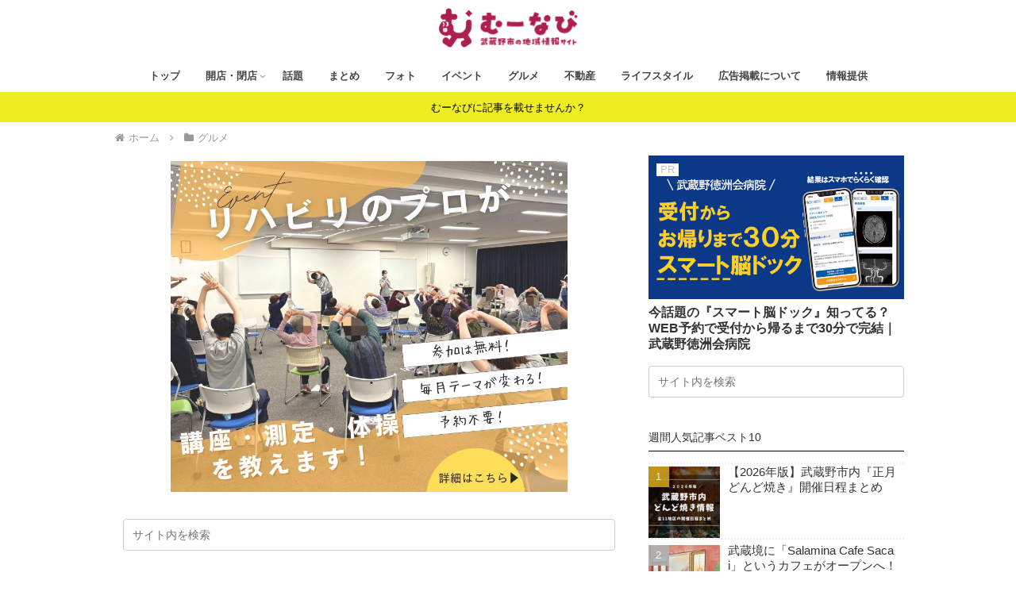

--- FILE ---
content_type: text/html; charset=utf-8
request_url: https://www.google.com/recaptcha/api2/anchor?ar=1&k=6Lcql_wZAAAAAOwI2gFuTu2pRURNGzmP6sJF85xk&co=aHR0cHM6Ly9tdS1uYXZpLmNvbTo0NDM.&hl=ja&v=PoyoqOPhxBO7pBk68S4YbpHZ&size=invisible&anchor-ms=20000&execute-ms=30000&cb=da4mhlo1qy5b
body_size: 48854
content:
<!DOCTYPE HTML><html dir="ltr" lang="ja"><head><meta http-equiv="Content-Type" content="text/html; charset=UTF-8">
<meta http-equiv="X-UA-Compatible" content="IE=edge">
<title>reCAPTCHA</title>
<style type="text/css">
/* cyrillic-ext */
@font-face {
  font-family: 'Roboto';
  font-style: normal;
  font-weight: 400;
  font-stretch: 100%;
  src: url(//fonts.gstatic.com/s/roboto/v48/KFO7CnqEu92Fr1ME7kSn66aGLdTylUAMa3GUBHMdazTgWw.woff2) format('woff2');
  unicode-range: U+0460-052F, U+1C80-1C8A, U+20B4, U+2DE0-2DFF, U+A640-A69F, U+FE2E-FE2F;
}
/* cyrillic */
@font-face {
  font-family: 'Roboto';
  font-style: normal;
  font-weight: 400;
  font-stretch: 100%;
  src: url(//fonts.gstatic.com/s/roboto/v48/KFO7CnqEu92Fr1ME7kSn66aGLdTylUAMa3iUBHMdazTgWw.woff2) format('woff2');
  unicode-range: U+0301, U+0400-045F, U+0490-0491, U+04B0-04B1, U+2116;
}
/* greek-ext */
@font-face {
  font-family: 'Roboto';
  font-style: normal;
  font-weight: 400;
  font-stretch: 100%;
  src: url(//fonts.gstatic.com/s/roboto/v48/KFO7CnqEu92Fr1ME7kSn66aGLdTylUAMa3CUBHMdazTgWw.woff2) format('woff2');
  unicode-range: U+1F00-1FFF;
}
/* greek */
@font-face {
  font-family: 'Roboto';
  font-style: normal;
  font-weight: 400;
  font-stretch: 100%;
  src: url(//fonts.gstatic.com/s/roboto/v48/KFO7CnqEu92Fr1ME7kSn66aGLdTylUAMa3-UBHMdazTgWw.woff2) format('woff2');
  unicode-range: U+0370-0377, U+037A-037F, U+0384-038A, U+038C, U+038E-03A1, U+03A3-03FF;
}
/* math */
@font-face {
  font-family: 'Roboto';
  font-style: normal;
  font-weight: 400;
  font-stretch: 100%;
  src: url(//fonts.gstatic.com/s/roboto/v48/KFO7CnqEu92Fr1ME7kSn66aGLdTylUAMawCUBHMdazTgWw.woff2) format('woff2');
  unicode-range: U+0302-0303, U+0305, U+0307-0308, U+0310, U+0312, U+0315, U+031A, U+0326-0327, U+032C, U+032F-0330, U+0332-0333, U+0338, U+033A, U+0346, U+034D, U+0391-03A1, U+03A3-03A9, U+03B1-03C9, U+03D1, U+03D5-03D6, U+03F0-03F1, U+03F4-03F5, U+2016-2017, U+2034-2038, U+203C, U+2040, U+2043, U+2047, U+2050, U+2057, U+205F, U+2070-2071, U+2074-208E, U+2090-209C, U+20D0-20DC, U+20E1, U+20E5-20EF, U+2100-2112, U+2114-2115, U+2117-2121, U+2123-214F, U+2190, U+2192, U+2194-21AE, U+21B0-21E5, U+21F1-21F2, U+21F4-2211, U+2213-2214, U+2216-22FF, U+2308-230B, U+2310, U+2319, U+231C-2321, U+2336-237A, U+237C, U+2395, U+239B-23B7, U+23D0, U+23DC-23E1, U+2474-2475, U+25AF, U+25B3, U+25B7, U+25BD, U+25C1, U+25CA, U+25CC, U+25FB, U+266D-266F, U+27C0-27FF, U+2900-2AFF, U+2B0E-2B11, U+2B30-2B4C, U+2BFE, U+3030, U+FF5B, U+FF5D, U+1D400-1D7FF, U+1EE00-1EEFF;
}
/* symbols */
@font-face {
  font-family: 'Roboto';
  font-style: normal;
  font-weight: 400;
  font-stretch: 100%;
  src: url(//fonts.gstatic.com/s/roboto/v48/KFO7CnqEu92Fr1ME7kSn66aGLdTylUAMaxKUBHMdazTgWw.woff2) format('woff2');
  unicode-range: U+0001-000C, U+000E-001F, U+007F-009F, U+20DD-20E0, U+20E2-20E4, U+2150-218F, U+2190, U+2192, U+2194-2199, U+21AF, U+21E6-21F0, U+21F3, U+2218-2219, U+2299, U+22C4-22C6, U+2300-243F, U+2440-244A, U+2460-24FF, U+25A0-27BF, U+2800-28FF, U+2921-2922, U+2981, U+29BF, U+29EB, U+2B00-2BFF, U+4DC0-4DFF, U+FFF9-FFFB, U+10140-1018E, U+10190-1019C, U+101A0, U+101D0-101FD, U+102E0-102FB, U+10E60-10E7E, U+1D2C0-1D2D3, U+1D2E0-1D37F, U+1F000-1F0FF, U+1F100-1F1AD, U+1F1E6-1F1FF, U+1F30D-1F30F, U+1F315, U+1F31C, U+1F31E, U+1F320-1F32C, U+1F336, U+1F378, U+1F37D, U+1F382, U+1F393-1F39F, U+1F3A7-1F3A8, U+1F3AC-1F3AF, U+1F3C2, U+1F3C4-1F3C6, U+1F3CA-1F3CE, U+1F3D4-1F3E0, U+1F3ED, U+1F3F1-1F3F3, U+1F3F5-1F3F7, U+1F408, U+1F415, U+1F41F, U+1F426, U+1F43F, U+1F441-1F442, U+1F444, U+1F446-1F449, U+1F44C-1F44E, U+1F453, U+1F46A, U+1F47D, U+1F4A3, U+1F4B0, U+1F4B3, U+1F4B9, U+1F4BB, U+1F4BF, U+1F4C8-1F4CB, U+1F4D6, U+1F4DA, U+1F4DF, U+1F4E3-1F4E6, U+1F4EA-1F4ED, U+1F4F7, U+1F4F9-1F4FB, U+1F4FD-1F4FE, U+1F503, U+1F507-1F50B, U+1F50D, U+1F512-1F513, U+1F53E-1F54A, U+1F54F-1F5FA, U+1F610, U+1F650-1F67F, U+1F687, U+1F68D, U+1F691, U+1F694, U+1F698, U+1F6AD, U+1F6B2, U+1F6B9-1F6BA, U+1F6BC, U+1F6C6-1F6CF, U+1F6D3-1F6D7, U+1F6E0-1F6EA, U+1F6F0-1F6F3, U+1F6F7-1F6FC, U+1F700-1F7FF, U+1F800-1F80B, U+1F810-1F847, U+1F850-1F859, U+1F860-1F887, U+1F890-1F8AD, U+1F8B0-1F8BB, U+1F8C0-1F8C1, U+1F900-1F90B, U+1F93B, U+1F946, U+1F984, U+1F996, U+1F9E9, U+1FA00-1FA6F, U+1FA70-1FA7C, U+1FA80-1FA89, U+1FA8F-1FAC6, U+1FACE-1FADC, U+1FADF-1FAE9, U+1FAF0-1FAF8, U+1FB00-1FBFF;
}
/* vietnamese */
@font-face {
  font-family: 'Roboto';
  font-style: normal;
  font-weight: 400;
  font-stretch: 100%;
  src: url(//fonts.gstatic.com/s/roboto/v48/KFO7CnqEu92Fr1ME7kSn66aGLdTylUAMa3OUBHMdazTgWw.woff2) format('woff2');
  unicode-range: U+0102-0103, U+0110-0111, U+0128-0129, U+0168-0169, U+01A0-01A1, U+01AF-01B0, U+0300-0301, U+0303-0304, U+0308-0309, U+0323, U+0329, U+1EA0-1EF9, U+20AB;
}
/* latin-ext */
@font-face {
  font-family: 'Roboto';
  font-style: normal;
  font-weight: 400;
  font-stretch: 100%;
  src: url(//fonts.gstatic.com/s/roboto/v48/KFO7CnqEu92Fr1ME7kSn66aGLdTylUAMa3KUBHMdazTgWw.woff2) format('woff2');
  unicode-range: U+0100-02BA, U+02BD-02C5, U+02C7-02CC, U+02CE-02D7, U+02DD-02FF, U+0304, U+0308, U+0329, U+1D00-1DBF, U+1E00-1E9F, U+1EF2-1EFF, U+2020, U+20A0-20AB, U+20AD-20C0, U+2113, U+2C60-2C7F, U+A720-A7FF;
}
/* latin */
@font-face {
  font-family: 'Roboto';
  font-style: normal;
  font-weight: 400;
  font-stretch: 100%;
  src: url(//fonts.gstatic.com/s/roboto/v48/KFO7CnqEu92Fr1ME7kSn66aGLdTylUAMa3yUBHMdazQ.woff2) format('woff2');
  unicode-range: U+0000-00FF, U+0131, U+0152-0153, U+02BB-02BC, U+02C6, U+02DA, U+02DC, U+0304, U+0308, U+0329, U+2000-206F, U+20AC, U+2122, U+2191, U+2193, U+2212, U+2215, U+FEFF, U+FFFD;
}
/* cyrillic-ext */
@font-face {
  font-family: 'Roboto';
  font-style: normal;
  font-weight: 500;
  font-stretch: 100%;
  src: url(//fonts.gstatic.com/s/roboto/v48/KFO7CnqEu92Fr1ME7kSn66aGLdTylUAMa3GUBHMdazTgWw.woff2) format('woff2');
  unicode-range: U+0460-052F, U+1C80-1C8A, U+20B4, U+2DE0-2DFF, U+A640-A69F, U+FE2E-FE2F;
}
/* cyrillic */
@font-face {
  font-family: 'Roboto';
  font-style: normal;
  font-weight: 500;
  font-stretch: 100%;
  src: url(//fonts.gstatic.com/s/roboto/v48/KFO7CnqEu92Fr1ME7kSn66aGLdTylUAMa3iUBHMdazTgWw.woff2) format('woff2');
  unicode-range: U+0301, U+0400-045F, U+0490-0491, U+04B0-04B1, U+2116;
}
/* greek-ext */
@font-face {
  font-family: 'Roboto';
  font-style: normal;
  font-weight: 500;
  font-stretch: 100%;
  src: url(//fonts.gstatic.com/s/roboto/v48/KFO7CnqEu92Fr1ME7kSn66aGLdTylUAMa3CUBHMdazTgWw.woff2) format('woff2');
  unicode-range: U+1F00-1FFF;
}
/* greek */
@font-face {
  font-family: 'Roboto';
  font-style: normal;
  font-weight: 500;
  font-stretch: 100%;
  src: url(//fonts.gstatic.com/s/roboto/v48/KFO7CnqEu92Fr1ME7kSn66aGLdTylUAMa3-UBHMdazTgWw.woff2) format('woff2');
  unicode-range: U+0370-0377, U+037A-037F, U+0384-038A, U+038C, U+038E-03A1, U+03A3-03FF;
}
/* math */
@font-face {
  font-family: 'Roboto';
  font-style: normal;
  font-weight: 500;
  font-stretch: 100%;
  src: url(//fonts.gstatic.com/s/roboto/v48/KFO7CnqEu92Fr1ME7kSn66aGLdTylUAMawCUBHMdazTgWw.woff2) format('woff2');
  unicode-range: U+0302-0303, U+0305, U+0307-0308, U+0310, U+0312, U+0315, U+031A, U+0326-0327, U+032C, U+032F-0330, U+0332-0333, U+0338, U+033A, U+0346, U+034D, U+0391-03A1, U+03A3-03A9, U+03B1-03C9, U+03D1, U+03D5-03D6, U+03F0-03F1, U+03F4-03F5, U+2016-2017, U+2034-2038, U+203C, U+2040, U+2043, U+2047, U+2050, U+2057, U+205F, U+2070-2071, U+2074-208E, U+2090-209C, U+20D0-20DC, U+20E1, U+20E5-20EF, U+2100-2112, U+2114-2115, U+2117-2121, U+2123-214F, U+2190, U+2192, U+2194-21AE, U+21B0-21E5, U+21F1-21F2, U+21F4-2211, U+2213-2214, U+2216-22FF, U+2308-230B, U+2310, U+2319, U+231C-2321, U+2336-237A, U+237C, U+2395, U+239B-23B7, U+23D0, U+23DC-23E1, U+2474-2475, U+25AF, U+25B3, U+25B7, U+25BD, U+25C1, U+25CA, U+25CC, U+25FB, U+266D-266F, U+27C0-27FF, U+2900-2AFF, U+2B0E-2B11, U+2B30-2B4C, U+2BFE, U+3030, U+FF5B, U+FF5D, U+1D400-1D7FF, U+1EE00-1EEFF;
}
/* symbols */
@font-face {
  font-family: 'Roboto';
  font-style: normal;
  font-weight: 500;
  font-stretch: 100%;
  src: url(//fonts.gstatic.com/s/roboto/v48/KFO7CnqEu92Fr1ME7kSn66aGLdTylUAMaxKUBHMdazTgWw.woff2) format('woff2');
  unicode-range: U+0001-000C, U+000E-001F, U+007F-009F, U+20DD-20E0, U+20E2-20E4, U+2150-218F, U+2190, U+2192, U+2194-2199, U+21AF, U+21E6-21F0, U+21F3, U+2218-2219, U+2299, U+22C4-22C6, U+2300-243F, U+2440-244A, U+2460-24FF, U+25A0-27BF, U+2800-28FF, U+2921-2922, U+2981, U+29BF, U+29EB, U+2B00-2BFF, U+4DC0-4DFF, U+FFF9-FFFB, U+10140-1018E, U+10190-1019C, U+101A0, U+101D0-101FD, U+102E0-102FB, U+10E60-10E7E, U+1D2C0-1D2D3, U+1D2E0-1D37F, U+1F000-1F0FF, U+1F100-1F1AD, U+1F1E6-1F1FF, U+1F30D-1F30F, U+1F315, U+1F31C, U+1F31E, U+1F320-1F32C, U+1F336, U+1F378, U+1F37D, U+1F382, U+1F393-1F39F, U+1F3A7-1F3A8, U+1F3AC-1F3AF, U+1F3C2, U+1F3C4-1F3C6, U+1F3CA-1F3CE, U+1F3D4-1F3E0, U+1F3ED, U+1F3F1-1F3F3, U+1F3F5-1F3F7, U+1F408, U+1F415, U+1F41F, U+1F426, U+1F43F, U+1F441-1F442, U+1F444, U+1F446-1F449, U+1F44C-1F44E, U+1F453, U+1F46A, U+1F47D, U+1F4A3, U+1F4B0, U+1F4B3, U+1F4B9, U+1F4BB, U+1F4BF, U+1F4C8-1F4CB, U+1F4D6, U+1F4DA, U+1F4DF, U+1F4E3-1F4E6, U+1F4EA-1F4ED, U+1F4F7, U+1F4F9-1F4FB, U+1F4FD-1F4FE, U+1F503, U+1F507-1F50B, U+1F50D, U+1F512-1F513, U+1F53E-1F54A, U+1F54F-1F5FA, U+1F610, U+1F650-1F67F, U+1F687, U+1F68D, U+1F691, U+1F694, U+1F698, U+1F6AD, U+1F6B2, U+1F6B9-1F6BA, U+1F6BC, U+1F6C6-1F6CF, U+1F6D3-1F6D7, U+1F6E0-1F6EA, U+1F6F0-1F6F3, U+1F6F7-1F6FC, U+1F700-1F7FF, U+1F800-1F80B, U+1F810-1F847, U+1F850-1F859, U+1F860-1F887, U+1F890-1F8AD, U+1F8B0-1F8BB, U+1F8C0-1F8C1, U+1F900-1F90B, U+1F93B, U+1F946, U+1F984, U+1F996, U+1F9E9, U+1FA00-1FA6F, U+1FA70-1FA7C, U+1FA80-1FA89, U+1FA8F-1FAC6, U+1FACE-1FADC, U+1FADF-1FAE9, U+1FAF0-1FAF8, U+1FB00-1FBFF;
}
/* vietnamese */
@font-face {
  font-family: 'Roboto';
  font-style: normal;
  font-weight: 500;
  font-stretch: 100%;
  src: url(//fonts.gstatic.com/s/roboto/v48/KFO7CnqEu92Fr1ME7kSn66aGLdTylUAMa3OUBHMdazTgWw.woff2) format('woff2');
  unicode-range: U+0102-0103, U+0110-0111, U+0128-0129, U+0168-0169, U+01A0-01A1, U+01AF-01B0, U+0300-0301, U+0303-0304, U+0308-0309, U+0323, U+0329, U+1EA0-1EF9, U+20AB;
}
/* latin-ext */
@font-face {
  font-family: 'Roboto';
  font-style: normal;
  font-weight: 500;
  font-stretch: 100%;
  src: url(//fonts.gstatic.com/s/roboto/v48/KFO7CnqEu92Fr1ME7kSn66aGLdTylUAMa3KUBHMdazTgWw.woff2) format('woff2');
  unicode-range: U+0100-02BA, U+02BD-02C5, U+02C7-02CC, U+02CE-02D7, U+02DD-02FF, U+0304, U+0308, U+0329, U+1D00-1DBF, U+1E00-1E9F, U+1EF2-1EFF, U+2020, U+20A0-20AB, U+20AD-20C0, U+2113, U+2C60-2C7F, U+A720-A7FF;
}
/* latin */
@font-face {
  font-family: 'Roboto';
  font-style: normal;
  font-weight: 500;
  font-stretch: 100%;
  src: url(//fonts.gstatic.com/s/roboto/v48/KFO7CnqEu92Fr1ME7kSn66aGLdTylUAMa3yUBHMdazQ.woff2) format('woff2');
  unicode-range: U+0000-00FF, U+0131, U+0152-0153, U+02BB-02BC, U+02C6, U+02DA, U+02DC, U+0304, U+0308, U+0329, U+2000-206F, U+20AC, U+2122, U+2191, U+2193, U+2212, U+2215, U+FEFF, U+FFFD;
}
/* cyrillic-ext */
@font-face {
  font-family: 'Roboto';
  font-style: normal;
  font-weight: 900;
  font-stretch: 100%;
  src: url(//fonts.gstatic.com/s/roboto/v48/KFO7CnqEu92Fr1ME7kSn66aGLdTylUAMa3GUBHMdazTgWw.woff2) format('woff2');
  unicode-range: U+0460-052F, U+1C80-1C8A, U+20B4, U+2DE0-2DFF, U+A640-A69F, U+FE2E-FE2F;
}
/* cyrillic */
@font-face {
  font-family: 'Roboto';
  font-style: normal;
  font-weight: 900;
  font-stretch: 100%;
  src: url(//fonts.gstatic.com/s/roboto/v48/KFO7CnqEu92Fr1ME7kSn66aGLdTylUAMa3iUBHMdazTgWw.woff2) format('woff2');
  unicode-range: U+0301, U+0400-045F, U+0490-0491, U+04B0-04B1, U+2116;
}
/* greek-ext */
@font-face {
  font-family: 'Roboto';
  font-style: normal;
  font-weight: 900;
  font-stretch: 100%;
  src: url(//fonts.gstatic.com/s/roboto/v48/KFO7CnqEu92Fr1ME7kSn66aGLdTylUAMa3CUBHMdazTgWw.woff2) format('woff2');
  unicode-range: U+1F00-1FFF;
}
/* greek */
@font-face {
  font-family: 'Roboto';
  font-style: normal;
  font-weight: 900;
  font-stretch: 100%;
  src: url(//fonts.gstatic.com/s/roboto/v48/KFO7CnqEu92Fr1ME7kSn66aGLdTylUAMa3-UBHMdazTgWw.woff2) format('woff2');
  unicode-range: U+0370-0377, U+037A-037F, U+0384-038A, U+038C, U+038E-03A1, U+03A3-03FF;
}
/* math */
@font-face {
  font-family: 'Roboto';
  font-style: normal;
  font-weight: 900;
  font-stretch: 100%;
  src: url(//fonts.gstatic.com/s/roboto/v48/KFO7CnqEu92Fr1ME7kSn66aGLdTylUAMawCUBHMdazTgWw.woff2) format('woff2');
  unicode-range: U+0302-0303, U+0305, U+0307-0308, U+0310, U+0312, U+0315, U+031A, U+0326-0327, U+032C, U+032F-0330, U+0332-0333, U+0338, U+033A, U+0346, U+034D, U+0391-03A1, U+03A3-03A9, U+03B1-03C9, U+03D1, U+03D5-03D6, U+03F0-03F1, U+03F4-03F5, U+2016-2017, U+2034-2038, U+203C, U+2040, U+2043, U+2047, U+2050, U+2057, U+205F, U+2070-2071, U+2074-208E, U+2090-209C, U+20D0-20DC, U+20E1, U+20E5-20EF, U+2100-2112, U+2114-2115, U+2117-2121, U+2123-214F, U+2190, U+2192, U+2194-21AE, U+21B0-21E5, U+21F1-21F2, U+21F4-2211, U+2213-2214, U+2216-22FF, U+2308-230B, U+2310, U+2319, U+231C-2321, U+2336-237A, U+237C, U+2395, U+239B-23B7, U+23D0, U+23DC-23E1, U+2474-2475, U+25AF, U+25B3, U+25B7, U+25BD, U+25C1, U+25CA, U+25CC, U+25FB, U+266D-266F, U+27C0-27FF, U+2900-2AFF, U+2B0E-2B11, U+2B30-2B4C, U+2BFE, U+3030, U+FF5B, U+FF5D, U+1D400-1D7FF, U+1EE00-1EEFF;
}
/* symbols */
@font-face {
  font-family: 'Roboto';
  font-style: normal;
  font-weight: 900;
  font-stretch: 100%;
  src: url(//fonts.gstatic.com/s/roboto/v48/KFO7CnqEu92Fr1ME7kSn66aGLdTylUAMaxKUBHMdazTgWw.woff2) format('woff2');
  unicode-range: U+0001-000C, U+000E-001F, U+007F-009F, U+20DD-20E0, U+20E2-20E4, U+2150-218F, U+2190, U+2192, U+2194-2199, U+21AF, U+21E6-21F0, U+21F3, U+2218-2219, U+2299, U+22C4-22C6, U+2300-243F, U+2440-244A, U+2460-24FF, U+25A0-27BF, U+2800-28FF, U+2921-2922, U+2981, U+29BF, U+29EB, U+2B00-2BFF, U+4DC0-4DFF, U+FFF9-FFFB, U+10140-1018E, U+10190-1019C, U+101A0, U+101D0-101FD, U+102E0-102FB, U+10E60-10E7E, U+1D2C0-1D2D3, U+1D2E0-1D37F, U+1F000-1F0FF, U+1F100-1F1AD, U+1F1E6-1F1FF, U+1F30D-1F30F, U+1F315, U+1F31C, U+1F31E, U+1F320-1F32C, U+1F336, U+1F378, U+1F37D, U+1F382, U+1F393-1F39F, U+1F3A7-1F3A8, U+1F3AC-1F3AF, U+1F3C2, U+1F3C4-1F3C6, U+1F3CA-1F3CE, U+1F3D4-1F3E0, U+1F3ED, U+1F3F1-1F3F3, U+1F3F5-1F3F7, U+1F408, U+1F415, U+1F41F, U+1F426, U+1F43F, U+1F441-1F442, U+1F444, U+1F446-1F449, U+1F44C-1F44E, U+1F453, U+1F46A, U+1F47D, U+1F4A3, U+1F4B0, U+1F4B3, U+1F4B9, U+1F4BB, U+1F4BF, U+1F4C8-1F4CB, U+1F4D6, U+1F4DA, U+1F4DF, U+1F4E3-1F4E6, U+1F4EA-1F4ED, U+1F4F7, U+1F4F9-1F4FB, U+1F4FD-1F4FE, U+1F503, U+1F507-1F50B, U+1F50D, U+1F512-1F513, U+1F53E-1F54A, U+1F54F-1F5FA, U+1F610, U+1F650-1F67F, U+1F687, U+1F68D, U+1F691, U+1F694, U+1F698, U+1F6AD, U+1F6B2, U+1F6B9-1F6BA, U+1F6BC, U+1F6C6-1F6CF, U+1F6D3-1F6D7, U+1F6E0-1F6EA, U+1F6F0-1F6F3, U+1F6F7-1F6FC, U+1F700-1F7FF, U+1F800-1F80B, U+1F810-1F847, U+1F850-1F859, U+1F860-1F887, U+1F890-1F8AD, U+1F8B0-1F8BB, U+1F8C0-1F8C1, U+1F900-1F90B, U+1F93B, U+1F946, U+1F984, U+1F996, U+1F9E9, U+1FA00-1FA6F, U+1FA70-1FA7C, U+1FA80-1FA89, U+1FA8F-1FAC6, U+1FACE-1FADC, U+1FADF-1FAE9, U+1FAF0-1FAF8, U+1FB00-1FBFF;
}
/* vietnamese */
@font-face {
  font-family: 'Roboto';
  font-style: normal;
  font-weight: 900;
  font-stretch: 100%;
  src: url(//fonts.gstatic.com/s/roboto/v48/KFO7CnqEu92Fr1ME7kSn66aGLdTylUAMa3OUBHMdazTgWw.woff2) format('woff2');
  unicode-range: U+0102-0103, U+0110-0111, U+0128-0129, U+0168-0169, U+01A0-01A1, U+01AF-01B0, U+0300-0301, U+0303-0304, U+0308-0309, U+0323, U+0329, U+1EA0-1EF9, U+20AB;
}
/* latin-ext */
@font-face {
  font-family: 'Roboto';
  font-style: normal;
  font-weight: 900;
  font-stretch: 100%;
  src: url(//fonts.gstatic.com/s/roboto/v48/KFO7CnqEu92Fr1ME7kSn66aGLdTylUAMa3KUBHMdazTgWw.woff2) format('woff2');
  unicode-range: U+0100-02BA, U+02BD-02C5, U+02C7-02CC, U+02CE-02D7, U+02DD-02FF, U+0304, U+0308, U+0329, U+1D00-1DBF, U+1E00-1E9F, U+1EF2-1EFF, U+2020, U+20A0-20AB, U+20AD-20C0, U+2113, U+2C60-2C7F, U+A720-A7FF;
}
/* latin */
@font-face {
  font-family: 'Roboto';
  font-style: normal;
  font-weight: 900;
  font-stretch: 100%;
  src: url(//fonts.gstatic.com/s/roboto/v48/KFO7CnqEu92Fr1ME7kSn66aGLdTylUAMa3yUBHMdazQ.woff2) format('woff2');
  unicode-range: U+0000-00FF, U+0131, U+0152-0153, U+02BB-02BC, U+02C6, U+02DA, U+02DC, U+0304, U+0308, U+0329, U+2000-206F, U+20AC, U+2122, U+2191, U+2193, U+2212, U+2215, U+FEFF, U+FFFD;
}

</style>
<link rel="stylesheet" type="text/css" href="https://www.gstatic.com/recaptcha/releases/PoyoqOPhxBO7pBk68S4YbpHZ/styles__ltr.css">
<script nonce="Zu2LxbDxaFuwP5zHbLew6w" type="text/javascript">window['__recaptcha_api'] = 'https://www.google.com/recaptcha/api2/';</script>
<script type="text/javascript" src="https://www.gstatic.com/recaptcha/releases/PoyoqOPhxBO7pBk68S4YbpHZ/recaptcha__ja.js" nonce="Zu2LxbDxaFuwP5zHbLew6w">
      
    </script></head>
<body><div id="rc-anchor-alert" class="rc-anchor-alert"></div>
<input type="hidden" id="recaptcha-token" value="[base64]">
<script type="text/javascript" nonce="Zu2LxbDxaFuwP5zHbLew6w">
      recaptcha.anchor.Main.init("[\x22ainput\x22,[\x22bgdata\x22,\x22\x22,\[base64]/[base64]/[base64]/KE4oMTI0LHYsdi5HKSxMWihsLHYpKTpOKDEyNCx2LGwpLFYpLHYpLFQpKSxGKDE3MSx2KX0scjc9ZnVuY3Rpb24obCl7cmV0dXJuIGx9LEM9ZnVuY3Rpb24obCxWLHYpe04odixsLFYpLFZbYWtdPTI3OTZ9LG49ZnVuY3Rpb24obCxWKXtWLlg9KChWLlg/[base64]/[base64]/[base64]/[base64]/[base64]/[base64]/[base64]/[base64]/[base64]/[base64]/[base64]\\u003d\x22,\[base64]\\u003d\x22,\x22HDPDp8OcBlTDn8Kdw5s0DcOFw5N4worCh0pUwqzDpEQ2AMOgTMODYsOEZHPCrXHDhw9BwqHDmBHCjlEUC0bDpcKkHcOcVW/CvCN/EsKxwrpICS3Cmyhww75nw6zCpsOdwrglZkjCsAzChgwiw4XDqRkOw67DoHtBwpLCtm1Mw5vCpw8uwqgsw7Mvwowww7lcw7QaBcKSwrfDhGHCl8OlGMKgS8ODwofCpTwqcgUGdcK4w6DCqMKLJ8KiwpFnwrs1AD1hwq7CtQE7w5PCuF1nw5/CsFpww7Ucw7bDrSELwpYiw4DCkMKYby3DqhxxSMOjV8K1wq/ClcOWSCs+LMOfw4/CuDnDq8K6wo7DrMOFVcKaDxM2Yzghw6zDuW9Gw6zDl8KSwqZIwrsJwobCgDnCm8Ovd8KpwrNWXzUcKMOfwrcTw6bChcONwpZKIsKxAcOfaHbDtsKow53DoBPCncK+XsOvXMOzM11pWyQXwrB+w69Sw4nDlE/CtScFIsOoSRjCvGspccK9w7nCumgxwrPCqTN5X2jCsXnDghRiw7Z5NsOobShSw6QeFDdHwqLCrDLDt8OEw4Z1AMKCGMO/PsK5w70dL8OZw6rDhcOUfcKaw43CtMOBD3bDrcKmw6IfN1LCphLDiyEZMcOdWk8fw7XCpnjCscOXPXHCrXF/w5VuworDpcKVwr/[base64]/CiX3DtB7DrRUhAEvDgR/ClFhqSCg3w4rDi8KDemDDqBlNNj1yb8OCwoDCvE5Fw7w3w68Pw7V8wqbCj8KjbTfDt8K1wo8uwr3Dg30Qw51+AEguYnDCvkrCkGogw4UIAcOvIiQww7/CkcO6w5TDuAEuJMODw5FhRlcJwojCmsKqwonDqMOOw5zCq8Oew7fDocK7fDx1wpfCuSthAiXCs8OUIMOJw5vDjcOcw4lww5DCgsKewrPCm8KzLTnCmQlcw5/Cs1jCgX/DgsOSw5EwUcKve8KXMHbCt1gLw6/CucOCwqRdw4vDncKKwr7DnWcKC8OkwrrCj8KWw7JnQcOGci7CksOAACjDj8KoXsK2Q3lUXGd+w7EkQ0RwVsO5QMKbw6bCtMKrw7UFVcK1bsKwCRx9BsKWw7LDnVHDi3/CkVvCtFRBPMKQWMOxw75Dw7MIwq1xHgrCpcK6VybDu8KwVMKBw7NVw4ZOVsKUw7/CkcOWwpbDtCDCnsKWw6zCksK0aEHCl0YtVMOnw4rDkMKRwrIoEyYWPwbClwh5woDCpXoNw6vDrMOXw5zCtMOuwrzDmG/DmMOAw5LDj0PCkG7Co8KjAChnwrptd0HChMOLw6XCknLDr13Dn8ONGBV6wrtKw5tsdBY7R0I6XxR1MMKFBcOXG8KnwqXClxbDgcOww7l0NTZbHnfDjF4jw6XCgsOEw5nCgV1hwpTDhgVQw7HCrFBew4Y6R8Kqwo0rO8Kcw40YeSE/wpzDskBlBHBwIsKKw5x2dzwaCsKpHh3DtcKTJ23Ct8KtFsOJDE/DhcOdw6YkRcOAwq5ewrLDmERRwrHCklDDsG3CpcObw4fClCBNC8OcwoRVeBfDlMKbMUYQw6EpIcOgYTN4fMO0w51kXcKnw57Dm2fCmcKWwrQcw4tAD8O1w6IHdFUWUy9vw4wmRwfCllYhw73DlsKyfX8BYsKpN8KxGBRGw7fCnghNfCFZKcKjwo/DnjsGwohdw5lLFHbDuBLDo8KaKsKtwrLDscOywrXDucODHTHCusKLfWvCmsKrwrR4wrLDvMKWwrBZTsONwq1Awq0awoDCjl4Kw7VedsOZwrA9CsO3w5bCl8O0w7Mbwp/DvsOncMKBw5t9woPCoC8ofsOdw4otwr7DtUHCrDrDrRVOw6gNSWfDiW3DhSJNwozDnMO0MgJ3w7NAdBnCl8O2w7fCpB7DowrDlDPCsMOwwqpPw78hw7rCr3jDusOSeMKcw4YDZXZ9w5AVwqRwTlRNe8K/[base64]/DoMOmwpPCusO3QUw4w4TCrMOww4XDmgceOgROw47DgsOWEkzDiWDDosOUb3rChcO/[base64]/Cl8KXPXXDtMODOWpuVWEjOsKtwoLDrVDCh8Omw7/DrVfDv8OAcj3Dl19Ewotxw5BAwqbCqMK+wq0mOsKRaTnCkhXCpD7CpTLDrHUOw6nDjMKmNAgQw4U6TsOYwqYRUMOmaHd/Y8OQI8O3V8OYwqbCrlrCqEgMAcOcKzbCj8KkwqDDjUBKwpNpP8OWM8Olw7/DqSNew6TDikt1wrDCg8KtwqjDjsOewr3Cr0PDohB1w6nClAHCu8KGEFY/w7zDisKtDFPCm8Kiwoo5J0rDhHrClsKCwoDCvjkawoDCgjfCpcOpw70qwpA1w6DDuCssIMKrw47DqW4CP8OhY8OyPC7Di8OxQxTCjMOAw7QfwpwfNinCh8OkwrR7SMO7wrsyZMOMacKwM8O0KBlSw4gCwrdvw7PDsk/DmDrCl8OHwpDCj8K/DcKJw6nCiBDDlsOaA8O8Uk8uHhoUJsKxwo/CnyQhw5zCgXHCgDbCmQlfwpLDocOYw4dYK1MNw4jCkkPDvMKzKE4ew51eb8Kzw5Iawowmw7TDukHDtkx0w4Ebwok7w7PDrcOwwqzDh8Kew6IHJ8Ksw6/DhhPDjMOvCgHCt1bDqMOTPS/DjsKUYFvDn8O4w4hoVwFDw77CtWYPQsKwXMOUworDoh/[base64]/DjMK+wrVhCMKhIydlwqUkwrkrIxPDows8w4s+wo5rw7TCvX/CjHBIw5vDpAw+FFrCj25SwoTDmErDuEvDjcKuWEQow6bCqDDDhDDDi8KKw7/DkcK9w5J3w4J5Jg3DrkdBw6jDv8OwAsKqw7LChsK7wqNTMsOsNsO/wo15w4UlXRIpQSfDnsOtw7/Dhi/ChUrDt2LDkEE+cAQCLS/CqcKhTWB6w6rChsKAwpxiOMOpw7V/cAbCmkAUw6/ClsOpw5TDggxcRlXCvypbwpI1MsOkwr3CoDfClMO0w6cew74wwr91w7Quwo3DuMOhw5HCocObC8KCw7dVw6/[base64]/S8Kjwr3CpXDDoCgmPMOlwqvDtDZffMKAA8KrUXVgwqzChsKEThzDscKlw4wSZhvDvcKQw5BNaMKCYj3DgV9GwrVywpnDlcOXXMOqw7HCncKlwqPDonFww4jDj8K0PB7DvMOnw4FRAsKbLhUQfMKcRMOuw5HDtWk2ZsOLYMKqw4zCpRjCjMO0U8OPLC/CvsKIAsKBw6AxWCwYWMKQfcKdwqXCm8KDwpgwVMOvWMKZw78Uw4/Cn8KUGU3DiE4zwoZzEFNww6DDjS/CrsOJak9Uwo8NS37CmMOrwoDCicKowqLCo8KFw7PDkSAQw6HClmPCk8O1wroITlLCgsOuwrvDuMO4woIcw5TDoCwIC0XCnBTCpkgzTGbDhAY/[base64]/DrxVzw5tHwrXDqRkuwpNab3fCoMKmw70tIHQHwo3Ci8OhF1BME8KEw41FwpJDdlBca8ONw7YAPUVrWD8Mwo5VXMOZwrxkwr8ow7vCnMKnw5tdEMKHYknDu8Oiw5PCt8KHw5pqB8OZYsONw5jCuidyI8Kkw5PDrsKlwr8/[base64]/woXCm8OCJQDCncORIsOKw7Amw4TCj8KcwqVRCcOde8Kdwr0IwovCgsKnRXbDusKNw53Do28JwrARXsKtwpdvXFfDi8KaB05mw6DCgGBMwp/DlHLDjjPDphLCtidewobDtcKJw4zDqcKYwoZzcMOUOcO7d8KzLXLCr8K/EgRpwrzDm397w74cJC9YP08Rw6PCicOKwojDg8K0wrRPw6c+SwQcwqBNXgjCl8Oow6jDpsKRw5HDvi3DoEI0w7HCusOSIcOqag/Do37CmEvCg8KXbRspZEjCjn3DgMKFwoN3bgBvw57DoSkGKnvDt2fDvSAVUR7CpsKlVcOPYhRNw4xJTcKswr8SbWMqGMOjwonCh8KfVldWwqDDuMO0JEAlCsOuU8KSLCPCu0FxwpfCiMK9woscBAjDlcKrG8KABFrCvBzDhsKpdjY9EhjCs8ODwq0UwoRRMsKrS8KNwr/CmMO0PU0Nwq02QsKTA8Oqw4DCol0bAcO3wr9+AxUCD8O7w6XCiHbDkMOmw6jDt8KVw5/Cu8K/[base64]/[base64]/[base64]/Dl1ARw4cDw6QyYH46VgRfw6vDiyfDg2XCpgfCvynCq03CrxvDo8OJwoEZcBnDh2pVDsO9wpU/wqrDtsO1wpYkw6YZBcOII8KQwpR3HsKCwpjCl8Krw4tLw4J6w6sSwptNFsOfw4NQHRfCkUY/w6TDoQbDgMOXwrE1GnnCujZMwo9lwrxVFsOHccOEwoEZw4cUw5MFwo5qWX3DtnnCpwDCvwdkw7HCqsKsHMOcwo7Dv8Krw6PCrcKTwrzCs8KTw5jDn8OYCXN2UEo3woLCshB/LcKEY8OQAsOBw4IXwpjCuzwiwp4Mwphgw4puZlssw5UPYk8UA8OfC8OYOC8Pw5DDtsOQw57DhB43WMOMXjbCjMO6FsKVfEvCrsOgwqg5FsOkS8KKw5IpScOQXcK/w41tw4lZwp7DjsOgwpLCtw3DrcK1w71xOMKrEMKjY8K0c23Ds8OiYjN/SQ84w69mwo7DmsOnw5obw4HCijoHw7XCusOWw5LDscOSwqPCmcO3YsKKFMKqFHgmXsO3DcK2NsKSw7opw7VdTxwqdMKcwogybsOxw4HDvsOQw4sMPDbCmcO6DsOrwqTDr2nDgy9WwpE+wrxTwpYjJcOyT8Kgw6gURGHCuVnCnCnDhsK/aGRoWT9Aw77Dt3w5H8K5woIHwqA/w4vCjWTDscOPcMKPA8KJDcOmwqcbw5ovem05ImR2w4Iew64TwqAyejTCksKzYcOIwotvwovCqMOmw4jDrzMXwqnCucKAe8KzwqHCi8OsKX3ClwPDhsKOwpLDo8KNS8O+Nx3CmMKhwq3DtwTClsORMg/Cv8KWUUw5w7Vtw5DDh3bDvFHDkcKtwoodBlzDqQvDssKnPMOVVcOxScOgYzPDnnNswoZGPMOpMidWeSFswozCpMK4HjXDgcO5w6PDpMOAXkUVAC7CpsOOaMOGfQ8pHnlswrLCqjR+w6LDj8OgJSVrw4jCtcKMwopVw70/[base64]/wpNfworDhsOFQMOJX8KTFjDDucKJDsO7RsO5w552dR/Ci8OAR8OyDMK+w7FHNgklwr3Ctns9NsOUwoXDvsK+wr9vw4XCny5gLTJvccKoLsKyw6UOwrdTPcKoS31Yw5rDjk/DsSDCv8KAw6/DisOdwpgJw4tFFMO4w4DCjMK7ck/Cjh0TwofDu1tew5w9esKwVcO4DjsQwqddLMO7wpTClsOlaMOaCsKlwr4YbE/[base64]/DozXChjvCgMOTSsOmQ8KHEcOracOaX8KPNwJkXQ7ChcKAAsOwwqkFNCRzGsOFwr0fBsONC8KHCcOkworCl8OWwp1yOMO5VRfDsBnDhmPDsTzCiG8ewokme144fsKcwqjDqH/DkgwIw5LCqlvDo8OBdcKYwohOwoDDosKUwpkTwrjCtMKdw5xEwol7wqbDl8OSw6/CmzLDvz7DlMOkbxjClsKAFMOCwoTCkG/CnsKqw6JWf8Kiw5ALJ8OGb8KpwqoWLsKow4vDtcOofWnCtnnDmXYjwqkCd3Z5JzTDiXPCocOYJjpTw6UJwox5w5/DucK9w50UPcObwqh7wpREwqzCpxHCuHXCtsOqwqHDklrCjMOYw5TCi3zCgsOha8KCMSbCvQzCjEXDhMO0JH5NwrrCqsOywqxFCwZiworCqHHCgcOXJiPClMO2wrPCiMKKwr/DncKtwpMmw7jCqkXCpH7CpUbCqMO9MFDDksKLPMOcdsOwLXtjw7HCk2PDulA/w6zCgsKlw4ZzK8O/JwRCX8Kqw4sWwpHCoMO7JMKHcThzwoLDpUPDtQkFDD/Cj8Ofw4thwoNKwo/[base64]/[base64]/DhmVIwrQOwqx7w58nwpDCsxzDlMK7AzXCk0/DqsOUBWHCosO0RiTCpMKoUxwJwpXClFXDu8OoesK3bTLCuMKiw4/DvsKVwoLDkUY5L3l6YcK9Ekl7wpBPX8OAwrJPKStlw6DCgTEhPBhRw4vDmcO9OsOYw61Ew799w5s1wqzDkC1CHQoIATVQXVnCv8K3GA82Jw/CvkzCiEbDi8OREgBGOmZ0fMKBwrDCn1AMBkM6w67CvMOIBMObw4YOYsOJNXUpGXTDv8KCVSXDliF7c8K2w5zCjsKtFMKwAcOmBzjDhsOTwrHDoTnDuERiScKjwrzDkMOsw75Dwpo5w5XCm3/DszhqJMO6wofClcOVCxR7b8K/w6ZSwrPDsVXCpMK8Zmw6w68WwrpKdsKGbCIcasOlUsOCw4vCmwFawrVxwovDuk4Ywqoaw6XDksKTeMKAw7PDsBh9w5tWER4Dw6zDu8KTw6PDl8OZc2jDvHnCscKgfSYYYmTDr8K6G8OaaT9BFiYIMFPDucOZGFIDJktzwoDDjH/Dp8Ktw75dw7nCs2QpwrIMwqxwXFbDgcK7A8OSwo/CqcKCT8OMesOGEhtBETBVJBJKwpTCkjXCmQcBZVPDkMO+YlrDlcKpP2/CrFh/[base64]/en/CvcOqURvCryLDtMK5TcOuAGrCh8K9QltNeyhyAcOOLyRJw5RwfsO6w4JNw5DDh2YlwrPCkMK9w4HDqcKUNsKbdyolChQsfwTDp8OhInRWD8KiKFrCt8OPw6/DqWpPw6LClsOpZTQBwrAHbcKTfcKQUzPCnMKBwo0wEF/[base64]/Ci19rFsKOUW/[base64]/CuGxewppIRTtFBMK/DcKEDR9hOzdhFMOFwrTDtzvCk8O5w4rDlSnCicKRwpczI2vCncKiF8K7eTVUwpNNw5TCqcKuwonCvMK4w6ZTV8Odw5BvbcK6PF1kSjDCqHLCqWvDgsKtwp/CgcKuwqfCsAd+EsOyegjDrsKgwqZ3PUvDnFvDugHCosKXwovDscKtw7FmMmzCljPCuWh3AsKfwo3DgwfCg0rCnk1rPMOuwpQKdnxVN8Kyw4VPw4TClMO3woZ4w6fCnHodwobCgE/CtsOrwqYLRgXDvHDDh3zDoUnDh8Oew4UMwr7CsCQmFcK6Si3DtjlLBwrCjyXDl8OQw4fCgcKSwq7DnBDDg1sCcMK7wofDjcKrP8KRw4N0w5HDvsKLwoZ/wq84w5JPEsOTwrlmTsO5wopPw6hsU8O0w59pw6fCjkxQwoPDosKiV17CnwFKbzHCpcOoXMOzw4bCisOHwoFPIHDDp8OPw6TCtcK5XcKcCUDCuVV6w7xhw6zCkMOMwp3DpcKXc8KCw4xJwqIPwrTCqMO9X2RsG1BbwrQtwp8twofDusOew7nDqV3CvTHDrsOKKy/CvsOTZ8OtSMODS8OnSjXDmMOtwoIgwpHClG9zHxjCmsKRwqUbXcKETHvCpjTDklVuwrRBShJtwrURb8OSRE3CsRbDkcK8w7ZxwrsVw7TCvHHCq8KtwrtSwrtcwrFVwqUfbB/[base64]/CssOKw7nDtDILw47Cqzwbwr0Owrp2worCr8Obd2bDo3RhQg0neDlnH8O2wpMLBMOHw5pqwrTDvMKsOsO6wp9vNwUtw6JnFRdUw6AQasOOKSsYwpfDt8Kvwp4cVMOaZcOFw77CpsOHw7QiwqTDh8O5JMOnw7TCvmDDgCZOFsKEdUbDoWfCjx0rRF/Dp8KXwoEkw5R2V8OZQR7CuMOsw5jCgcK8TV3DsMOUwo1awrJXFFhJCsODfShnwonDvsOMVmNrXVhFXsKObMOYQy3Crg9sB8KCB8K4SWEQwr/Dt8KlScKHw4hjdmjDnUtFckrDisOdw4/DsAPColrDmG/CoMKuJldKDcKXZTAywpsZwqHDosO7PcOAacO5PCoNw7XCu1QgBcK4w6LCj8KZKsKfw7LDs8O3QC4wKsO2QcKAwqXDpSnDv8KVbTLCqsOKaHrCm8O/EG0AwppHw7gmw4PCrAjCqsO+w79vSMOzC8KONsK/Y8KuccOKW8OmOsKYwqxDwpU8woo2wrh2YMONcWvCuMKwaggAUwYhAsOXPsKjH8K1wrFBTnTDpyjCuFPDv8OMw6hmeTrDmcKJwp/CtsOhwrvCssKCw7leUsK7HRQvwpfDjMK2TDbCsUBjeMKmOE7DhcKSwot8BMKPwrx7w7zCgsO1Rw4jwpvCp8KjZBkVw4TDhSzDsmLDl8KGBMOFNQQpw7/DgH3DphbCuW9Tw4dUa8ODwpfDnkplwpNPwqQSaMO4wrEUGSPDgD/DpMKJwo1SDsOXwpRhwrA7w7p4w5V4wq5owp/CksKRE2TCn3tfw5gzwqbDvX3Dv0gtw5tfw70mw48ew53DuD8SNsKtAMObwr7ChcO2w7NLwp/Dl8OTw5fDsFUhwp8Gw4HDsX3DpmnDkwXCsFjCq8Kxw6/DvcO8GHRLwpZ4woPDpUzCncO7wrHDnAZ/[base64]/wqE3LCpZIsOaBcKJw5fCk8KzwqDCvlchQlfCqMOQOsKYwoR7ZH3CpcK4w6TDvBMTYBjDvsOpX8KGwozCvQpZwqhCwrnDo8OpaMOUwpzCnhrCmmIZw5bDrE9Fwp/DvsOswrDDicK2GcOTw5jCshfCnmDCgTJKw5/DlFzCi8K4JCYcbMO2w7LDsgJFKwbDusOjEcKCwpjDmS3DnMO4NMOGXUdLU8OCCsOVShIfXsO6F8KWwqzCpsKDwoTDogtkw6dmw7nDgMOxPcKWScKqMsOBBcOGXcKtw5XDn1vCiSnDiEx9Y8Kqw7PCgMOAwojDjsKSRcOzwrbDl00xKBfCkj/[base64]/Dp8Kxw4DDkFZOw6YOw4HCtxLCvMKsEsO3w5XDvMOHwp7CnhR9w4rCuQ1sw7DCtcOQwoTCtmhAwoTDtFbCjcK3EcKkwqfDumEHwr5nUjzCmcKcwoIswrx8d1N/w4jDtHt4wrJUwo3DshYHZBRFw5kAwpHCnW0ow6ZOw5DDs1TDu8KAFMOvw4PDpMKBZcOGw4oMTcO8wrMSwqw/wqPDl8OPHGkHwq7CgMOhwqFIw6rCpVfCgMKyCh/[base64]/CjmlrwoZfbm/[base64]/[base64]/DgmbChsOYw4XDusO4w4djfiw1wojCmEbDpcKDf2ZaOcOvZSVhw4zDpsO0w7LDvDZcwp4Ww7pAwrDDocKGJHMvw5DDpcOEQ8OBw69iOzLCjcOxDjM7w4xkZsKTwqbDhyfConHCn8OuM2bDgsOfw6vDlMOSaFTCkcOuw4MsPFjCi8Kcw4pMwrzCoFxlQlPDnS/DusO3RQDClcKmC1hmHsOQKMKbA8O5wogaw5DCsS1GNcKKHMO0BsKHA8OvURPCgnDCim/Dt8KPJsObGcK2wqBhc8KvesO2wq4Dwqc4BmceYcOafCvCgMK8wqbDisOMw7rCnMONMcKGKMOuW8OOfcOuwrNDwpDCunTCqXlbSlnCjsOZS2/DpxAEdDPDslVYwoA4KsO8WFbCmDtswpInwrXDpRTDosOlwqp7w7o1woINUhzDisOiwrJqWl5HwrbCvxTCvMOJasOJIcO9wrrCoB9+FSNEcDvCpm7DhQDDjm/Do04dZwt7RMOXC3nCrmDClHHDkMOOw5rCrsOZBsK/w7o0YsOEEMO9wr3CmCLCrzpdMMKowqUaJFEWXyQiFcODZkzDl8OKwp0fw7pWwqZjfCvDowfCh8OiwpbCnUsewovCumxhw5/DswrDiCgOHCHDjMKgw5bCqMKcwoZaw7bDiz3CssOlwrTCkVnCmV/ChsO0T1dPJMOOwrxxwqHDggdmw5RPw7FCDMOYw7YdFibCmcK8wqN7wq8+XcOYVcKLwqJOwp8yw6hFw6DCtjTDvcOpYX3DuR98w6nDgMOZw5wsEBrDrMKCw7x+wrJORh/Cv0xxw6bCsVEHwosYw4XCoTfDhsKceFsNwpE9woIaRsORw7R9w6jDp8KgLFUsfWZTRyQqFynDqMO3fXtOw6fDiMOKwozDp8K1w5N4wr3Dn8KywrHDoMOpUXhNw4U0DsKPw4rCiwjDssOGwrFjwqhCRsOWA8KkZ3HDjcKMwobDmGFrcigSw7MsTsKVw7LCocOeWEZ/w4RsFMObIhrDmcOHwpIwTsK4aHXClcOPA8KwFw8rSMKJCHMeARZtwq/DqsOFFMOWwp5AOjDCqn7CgcOnex04wqELDMO2BR/DqcO0fRhDw4TDscKeO1FeM8Kwwrp8OQ9xXMKzOXXCnUTCjz8jWhvDpis4wp8uwosPdwcCbQ7DlcO3wqpRSMOLJQBQNcKcem9Bw7tWwrzCimYCQWjDqF7DmsKDEcO1wrLCpkEzQsO4wqgPLcOcWX7DqywSJEgDJF/CjMKbw5vDusOZwqXDpMOLBMKrXUQAw6nCk3MWw4szQMKkdnLChcOpwo7Cq8Odw4PDusOLccK3BcObwpvCggfCisOFw75sexczwoDDvMKXUMKICMOJGMKtw7JiMGIWHgsGEBnDjFDCmAjCr8K/wqDDlHHDpsOqH8KTPcK3ay0vwppPGF0fw5MZwrfCjMKlwpNJegTDnMOKwpvClGbDkMOlwr5XYcO/wot2CMOCZh/CkTtZwotdZF/[base64]/w6zDrScxKAnCm33CkGnDnMOMfsKuI3Q8w6BKfUnDsMKBbMKuwrZ1w79Rw7wbwqfCi8K/wpPDuzoaNnfDrsOLw6DDscOJwq/DgQZZwrpWw7LDsH7CpsO/[base64]/CrnspDSXCnAYWXGrDvEVPw5QJRcO6wodvRMKfwpIawpE/QcK7AsKww6TDucKXwrQOLm/DvnLClHd+QF08wpwXwoTCt8KTw58wa8Ohw57CvAXCpCTDsV7DmcKZwp5nw67DqMOqQ8Ojb8K9wp4kwoA9GjHDvsKmw6LCqsKtTTnDhcKuw7PCtz8Fw6FGw719wo8LUStiw63DvsKlTwhhw4dWVTR/JcKNYMOQwpEYaUvDm8O+XFjDpGF8D8OmJXbCtcO6BcKWTiE5WFDDvMOkciVOwqnDoQbCq8K/[base64]/Cj8OSw7JiNSzDncOVw5RUUcKgw5hGwr0jw73Dq33Dnl0swofDgcKzwrN4w7FGcMKVYcKAwrDChRDCg3TDr1nDucKrQMO3Y8KuA8KIFcKfw4tJw5vDusKZw5LClcKHw4bDnsO9FQQLw41RSsOaXR3DmcK0eXfDu3k9TsKxFsKdcsK/w756w4Yuw6Ffw6FwRFwHUAPCtWYzwpLDq8K4ejXDlgLDr8OBwpN5wqvDm1nDrMKDHMKZP0ECA8ONa8O1Mz7DlGfDqEtvQcKrw5TDrcKkw4jDoQ7DsMOGw7DDpWfCtgRvw6Epw78Ow71rw6/CvcKDw4nDm8OSwr4TQxsEdmbClMOAwoEnccKJYEsHwqs7w5TDsMKLwrEawoVKwrzDlcOnw4TDm8KMw41+BE/DvRXCnTUNw7xVw4pjw47DmWY0w6kBVsKCTMOewqPCkgVdRcK9PcOrwpZQw4tmw7wdw6LDqgAIwqlRbQkacMO0f8KCwoLDslw9WcOfZ1RVIDllERELw6/CqsKuw6x1w6hUUhIRRMKLw5FAw5k5wq/CkSxYw7TClUMawoXCmzMrHg8vKyl0ezx+w78wZMKiQsKhEy3DrELCr8KMw5o+dx7DsGxkwrfCgcKtwpbDssKNw5zDhMOcw7Ubw5PDvTbChcKKYsOuwqlWw7tyw45RBsOda0/Dhhxswp7CgsOMVEHChyFDwrIpMMOjwq/DrhXCtMOSfkDDusKhA3/DmcKwAQvChWLDlmEmdcK1w6w4wrLClC/CssK+wrnDu8KGYMO/wp5AwrrDg8OmwrNZw77CoMKNaMOFw4kJBsOfRxxBwqPCmMKmwroAEn7CuF/CqSoAXy9YwpHCrcOhwo/[base64]/CsOdTR5HVEZ3w7ogQD9kYMOhcsOGacOXwozDu8ORw5how5M5c8O2w7NlUV4twpjDjm5CGsOrX0QnwpTDgsKlw4BOw5fCmcKfXMO/w6XDphfCkcK9KcOPwqjDkULCtVLCpMOEwrc/wrPDuWfCj8O8VsOrOkzDm8ObH8KUK8Ouw4Msw7trw78oWX/[base64]/LMO+dWkPaytgUcOeUF0TdcOGw68mfhvDhmvClxctehIBwrbCn8O7VcKHwrs9B8KxwrJ1bg7ClRXDozUKw6tPw5XCqwzCjcK0w6LDmyTCpUrCtmkYCMOufsKawoYgaVHDk8KyP8OZwrDCgU8Yw4/[base64]/DogTChkHCt8OYY8Ktw4/DkjYMwpjDlMKeZcKPBsOXwolOC8O+ImUHOsOfwpxadAxmC8OPw6RWE1UTw7zDpGkfw4TDtcKsCcOVTU7DvFI/[base64]/[base64]/DgcKAw7Y3wo/CsWPDnHljOAR/w4oZwrPCuXrCgCbCrV1ObVcfXcOdOsKkwqDDlznDuQPDncK7bwB/KMOUXnIkw6o7BGEBwoVmwrnCo8K5wrbDi8OHY3FDw7vCpcOHw5ZKAcKPOQrCosOZw5gawog7axTDssO5LRJ6Kj/DmgTCtycqw7IjwoYWOsOpwp5QQsOMw5suWMOCw6w2N1QEFSp7wpDCuFwfa1LCjXAsLsKsTmsKCkMXUUt1HsODwonCvsKew6dSw6EfM8K4IsOlwohSwrjDicOKHxoyMBrDh8Ojw6B/asKMwqnCoxVhwoDDpkLCqsKtG8OWw4dCOhAzBi4ewo94RlTCj8KWJsOofsOfQ8KCwonDqMOMXFdVMj/CrsOfQW3Cp0LDgRYTw6dEA8OVwr5Xw57ChlJEw5fDnMKtwqRyPsKSwrnCvVDDgcKgw7lGGSkIwqXCqsOkwrnDqhUpVG8PNGjCmsKbwq7CvsOew4N2w6cDw6jCscOrw5wHR2/Cs3/DuEBdfxHDv8K6EsK3GwhZw6zDgm4abizCpMKcwr4DRsKoT1BfPkZMw648wo3CpMOow6fDgTYyw6HCpcOkw4XCsjAJRApGwq3ClGRXwqodGsK5W8OcWBd1w6DDtsOBUylqWh7Cq8O8QRfCrMOqUDF0WRMsw5dzMUfDjcKJYsKMwoZbwpnDtcKnS3TDvH8lfwBQAsKBwr/DoVDCk8KSw4oHUBZdwolDXcKiSMOZwqNZbGhKRcKhwqIKNlVGZlPDoS3CpMKKO8OgwoMew4hnVsO3wpcJdMODwoI/RyjDrcK6dMO2w6/DtsKewrLCvD3Dm8OJw7FFXMOZbMODPxnCkWvDg8KuEV/ClsKcD8KVBGXDg8OXJgI+w5LDlcK0JsO3FHnClSfDvcK1wpLDpmcSQHw9w6sFwqcrw4vDo1bDu8KJwozDtR8AIwUOwp0mNhMeVDfCg8OtGsKfFW1vMBbDi8KLOFTDscK/cFzDgsOwPsOywpEDw6ECTDPCnMKUw7nCnMOLw6TDvsOCw7LCnMOSwq/Cp8OGbsOmSxLCikrCv8OTW8OMwqMDWwtpEDfDmAUga13Cp2sow6wBZhJ7dMKZwoPDhsOGwrPCuUbCtHrCjlF8QcKPWsKNwp5eEkvCn095w6ZxwqTCihJrwoPCoCnDiGAneDzDswnDpz0pwpxzPsOubMKGM1zCuMOIwpzChsKvwpbDgcO0JcKDe8O/wq1dwp3DosOHwqhAwrbDpMKzVWPDtBZswoTDrxbCoTLDlMKbwqYswojCt2vCmCdVKsOyw5XCu8OMJCzCu8O1wp0Ww7zCpjzCr8OaX8OvwoDDmsKjw4s/F8KXe8KSw5TCuQrCrMOPw7zCu2jDsR40U8OeGMKcacK3w7UAwo/[base64]/[base64]/Cv8O1WX93w4/CmcKGw4lWOh/CrwbCnsO4JMOVegzCkDNMw412F3jDjcOaRsKIE1khYcKdF3R+wq02w6nCh8OaSxrDul9vw57DgcKUwpUEwq7DoMO4wqDDnEbDvDhGwqnCosOjw5w7A0FHw7V1w6Afw4vCvzJ5eUbCsRbDlDY0CFo3e8O0WToUwqtzKTdYZz3DjH87wo/DpsKxw5EpXSTDlFA4woUhw5vDtQFNXsOaSS5iwqlYasOow7Q4w5PClEcHwpDDgcOiHi7DtRnDknhpw4ofH8KAwoA7wp3CpcOVw6TCpToDQ8KYU8O8F2/[base64]/wqzCrnocagRzwojCj8K+wrRWw7UuUmMLw6zDtkbCrcOqSWjCu8OYwrLCkS/[base64]/w4nCritBw6vClCnCvQs0aBvCnsOMb2TCssOPYMO/wrg/worCmXVNwqYSw5d6w7PCpsOVX3DCjcKtw5vDhynDuMO5w5HDicOvdMKNw7vDphBmLcOWw7xhHEAhwr/DgDfDmyUEBm7ClA3CoGIaKMOJJwckwrUzw41QwonCrTLDuC/CvcOvSHZiacOQHTvCsXERCE8+wo3DhsOvLzNod8O6csKyw75gw4rDosO/wqBKLSUNf2JwDsOScMKyQcOlBB7DiH/DpFnCmWZ6Oh4wwrcnOnnDj0ILcMKIwqoFcMK3w6xKwpFIw4nDj8KJwpLDh2fDkgnCvmlFwqhKw6bDk8OUw4nDoSElwozCr1bCt8KiwrMmwrPCuxHClwBXLjEIOVTDn8KzwqsOwoLCg13DrsOgwoM6w4nDiMK5NcKfJ8OVPBbCrBADw4fCo8Onwo/Dr8O6MsOdOQc/w7J8X27DksOjwolOw6nDqlTDskTCocOWSMOjw7Anw7AKWWjChkDDmi9rcgHDtlnDksKEBRrDkUdgw6bDgcOXw7DCkFhPw5hjNknCqQ9Rw7zDp8OpJMKrazs/Fk/CsSXCrsK7wq7Dj8OqwrHDtcOSwo9fw6XCl8OWZzQ8wr9ewrnCulLDiMODw4l+ZMOow64rVsK/w6ZYw6UAAEfDhcKqJsOtccO/wqrDtMOJwqNvISIsw43CvX95SyPCpcOMOxB3wqnDgcKiwokVYMODCUlENsKNBsOTwofCgMKIAcKWwonDo8KZR8K1FsOpajxHw6o0YxMeWsO/BFtodgnCtsK4w58BdmlVNsKtw4fCo3cJN1p2BMK6wpvCocKzwqjCnsKIIMO+w4PDqcKwTV7CrMOBw73Co8KEwqV8X8O2wrfCrnDDgRbCusOGwqrDtC/[base64]/[base64]/ClF/[base64]/DvMOFT33ChsK0YSApLsKSwo/DmT1OWHoUScK9AMK6Z1TDk1LCgMO9RTvCosK3O8Oba8Kowrk/JMOZasKeDBVvSMK1w7VKEVLDu8KiCcOPTsKkDkvDlcOSwofCp8KBCiTDsANqwpUxw5fDo8Odw6NgwoxWw5XCo8OrwqANw45+w4oLw4DCrsKqwrfDmS3Co8O9Jz3DqEfCgAPCuXnCmMOtS8OBQMOPwpfCv8K4YkjCpsOmw4NmXU/[base64]/[base64]/w6/Ch8OZwqI1K8KSHR3CgcKvwoXDhU15e8K8ECrDilrCh8OtOktuw5YEPcKqwpLCjF8oUmhFwqXDjQ3DicKBwojCm33CnsKaMjXDkScUw5Nawq/CnQrCtMKAwrLCpMKVNVsjScK7WHcIwpHDrMO/Vn4iwrlIw6/CgcKvbwAzM8OIwqQHEsKAOwcow4PDlsOgwpVtQcK9fMKewrsSw5IAYMO6w7www4bCusKiGkrCksK8w4R5wq5Xw4nCpMK1d3ptJsO5EMKCAnPDqifDlsOgwqAAw4tHwoDCh0YKXXLCs8KEwpzDocO6w4fDqyQuMEMbw4cHw4/CoE9TEnPCs1/DnsObw6LDvmvCncO2JUvCvsKGfTjDp8OlwpQsWMONw6rCtxDCo8OzOsOUfMOEwpjDimzCmMKMRMKNw63DmBVXw5VUaMOSwrjDnll8wrE7wqPDnVfDrSIqw4vCiHXDug8/EcKIGD3ComlbAsKHVVMeG8OEMMK9Ty/CoR/[base64]/DrnHCvMObw5BZRMK4YlgKw4DCnsORw5pAw7bDusKoSMOmARRSw5RuEWpHwoB/w6fCox3Dj3DChMKQwr/CocK/KQvCn8KHcFcXw6DDoGNQwrojWnVIw7XDnsOKw5rDkMK6f8KHwq/ChsO8fsOAU8OyOsOSwrUnbsOTHMKTS8OaAWXClVTCgWzDusO0JQbCusKdcFXDucOdOcKPRcK0NcO/wpDDoDfDo8OKwqdOHMKGXsOFAlgmYMOgw5HCmsKVw5I8wr/DjhfCmcKaPgjDu8K6cQB5wqrDq8KYw7g/wrTCkhbCpMOuw6ZKwrXCqsKnLcK/w6wndQQrVmjDqsK2CsORwpHCv3fDocOXworClcKCwpzClwM1JjXCsgnCu30fJytAwqpye8KTDE5Xw7jCpkbDkA/DmMOlOMKaw6E1dcO/[base64]/Cv8OxVMKyfMKmMsKkw4zDvsKKKcOSw5vDmMOgwqoCGTrDkFXCpXF8w55nKcOmwqB0dMOJw6g0S8KKFsO7w6xYw6V6BijClMK1Zj/DuAbCphHCi8KyJMOjwrAawoHDrzliBzwPw6RUwq0BSsKkT0rDqClTRGPDvMKbwq9MecKMTcKXwp8lTsOWw75GSiFAwqbDt8OfZ1XDvMKdwpzDqsKADCB/w4g8FTNTKz/[base64]/STnCqsOew7HCrsKCVcOrcB4kwpwCDynCoMO3B0fCksOGQ8OzV1/CuMKWAStaJMOxaEfCs8OqW8OMwqDDgioNwqfCoFwPOcOBFMOnZ3MpwrDDsx5gw6obFk9vFXRWPsK0QHxgw44Jw7/CgScIV1fDrzTCt8KzXkIXwpMswoBvbMOrJ0whw6/Dt8KEwr00w6vCjCbDk8K3EBIDeR8/w7NkfcKXw6HDigUHw6LCixMXdB/DnsOkw6bCgMOqwoEMwo3Diy1NwqjCjsOZCsKPwqUKwoLDqjDDqcOUFgdyXMKlwroXVEsgw4sOGVIfDMOOHcOuwo/Du8K7VwlmLG08GcKQw4Riwr1nNhXDjywxw6HDlWUQw4I7w7fChBIkUybCnsOGwpIZN8KtwpLCiyrDkcO6wrDCvcOcR8Oiw4/Cr3EowppqU8KqwqDDp8OTBFkowpjDh1/Ct8OPBw/DtMOPwrHDhMOswoLDrz/CmMK3w6rCgEgANUcMe2NpBMK3ZmsgdlldJgrDoxHCm24pw6zCml4SBsOQw6ZFwrDCsxPDrjXDh8KGw6p8OxJzUsKSdUXCiMO9Ux3DhsKGw7pmwosHFcObw4Vgb8ORaSN+WMKXwqLDtzM7w5jCpwzDhUfCoHfDjsOBwpZ9wpDClwTDriZqw5U6wp/DjsOKwoE2RGzCi8KsUTNQTV9Dw61lAX/DpsOqesKdWERww5U/wo8zasOKbsKOwojCkMKbw73Dvn1/AsKeRH7CimMLGk8Xw5BXSm4LDsKiGE98Ylljb2VgaApvFsO7GhRbwqnCvFPDq8K7w4I/w4PDtAHDiGN3UMK8w7TCtWQjNsKQMTjCm8OOwowNw6/Dl0YOwoXDjsKgwrbDvcOEHsOEwobDnHNlEsOBwp00wpcCwq5NPVMmM1YEKcKawrjCtsO6OsK3woXCgUFhwr/CqRcdwpp6w6YKwqA5fMOlacOcwpw5MMOMwq0CFRtYwq91M2N9wqsGfsKkwp/DsTzDq8OUwqvCsTrCqDzCo8OkYcOlR8KpwplgwqcLEMKrwp04QcKqwpcMw5rDtQHDlzlxUEPCuTp9OcOcwrTDusKyAEzClncxwoolwopqw4PCmU5VWizDgsKQwpUlwoTCosK2w5F/[base64]/wqA0Y8OXa8OtJQYMwrZ0wqdgARHDnMOlA35TwqTDikHCkDbClE/[base64]/DuiXCj8KnHMOpwp4+eMOUMsO8IMOWH8KDRAfDojtHCsO/[base64]/DpzbDucKyw4kzKMOtO0DDpxhUwoIIV8OkN3lea8OJwopacFzCu0LCiHrDrSHClnFcwoZWw4PDnD/[base64]/[base64]/[base64]/w5fCh8Omw7fCjcK2w40TwqdmQAMQHsKsw7vDp8OMHFJ0Flxcw6AMBzbCucO6YcOBwoPCmMK0w7/DnsO9QMOSO1fCpsOSHMODGBPCtcOMw5lbw4zDpMKKw7PChR/DlmnDjcKFVxPDpFzDlXFgwqPCvMONw4g0wrLCncKVCMOiwrjChcKpw6xHUsKFwp7DnDjDlBvDqg3DtkXDncOWWcKFwo/Dp8OAwrjDm8KFw4LDpXDCkcOKOMO2VRvClsOydcKCw4wdJEFND8OIXMK/LRMGcWbDicKWwpTCuMKqwqQsw6coIDPCnFvDr0DDqMOdwpzDmk85w4V0ERFrw6bDoB/DgCRsK1TDrhd8w4jDmxnClMKhwrbCqBvCiMOww6tKwog0wpF7wqTCjsOQw4bDoWBLTTNkfC8TwprCnMO4wq/CisO4w67Dm1/CrE0UbiVRDsKJY1PDlCoBw4fCjsKDJ8OnwqRQW8KtwojCqsKxwqQFw4rDqcOLw4/DtsKaYMKVfTrCo8K4w43CtxPDqizDqMKXwpfDvhxxwqY0w6ttwpTClsO8dSQZHRnDjcO/EDbCqsOvw4DDqE5vw7DDkQjCksKXwpTCuhHChS8NX1swwpXCtGTCh3wfTMKIwq16H2XDv0s4csOJw5nDiRV+woPDr8O5ajnCmF3DqMKMbcO/YX/DosKdHDMGQW8fLG1cwo/CnhfCgilGw7vCrSzCpHB/DcK/wofDsFjDgFg1w6rCh8O8GgjCpcOaX8ObP3cadinDihVHwoUswpvDhg/DkzIqwrPDkMKIYcOEEcO4w7bDjMKTwrpsGMOvIMKxPljCrwbDimkvF2HCiMOKwpgCUzIhw7zDundrZC7ChAgvL8KKBU98w43DlCnCnVB6w6p6w64NGw3CjsOADks3VDNYw4LDtz9ywpHDksKIfibCucKuwq/DnVfClFfCn8KTw6XCtsKQw4AeScO4wpHCuEfCjVrDrFXCtCFtwrlXw7bCiD3DlRo0JcKkZsKuwoNNw7BhMwDCrwpCwppJJ8KKNg0Wwrgbw7Zdwq1jwqvDmsKrw5rCtMK+wqB6wo4uw5LDoMO0fzDCp8KAasOpwrMQe8KeZBRrw7Fbw5/CgcKWCxRBwpAyw4rCkmJEw6JlDSxdfcKCBxDCnsO8wqHDsFLCgx44B0wIOcK9TcO2wqDDgDlZcwLCi8OkEsOpWUBxVg5ww7HCoFkADFIkw4bDsMOew7cNwr3Cu1w2WkMpw4rDuSc2woDDrcOCw7Qsw7cyBCDCs8OEX8KMw7kFJsO0wppma3fCucOnb8OCGsKxX0/DgE/Cri/Dv1bCl8KpAcO4A8OEDUPDmRPDpk7DocKEwpPCosK/w74eE8ONwqpJEC/Dt1LChWnCsAvCtjUaLkDDpcORwpLDhsOMwpzDhFNkaS/[base64]/DvMKvwo8GasKGw5Vaw7NQNTQKw4ctDEUFw5DDhlHDmcOYNsOqE8OjI0s0QyBKwpLCjMODwqBlQcOUwp09w5U5w6/Cv8OVNCtqCHDDgMOLw5PCoUjDrcKUYMKuBsOIdQTCtMKRW8O5R8KcZRvCljElS07CtsOXO8K7w7bDtMKTBsOzw6dWw4cNwrzDlSJ/Yg/DvE3Drj1FFMOLesKIFcOyLsKvM8O7wrl3w7XDvy/DjcOyRMOYw6HCllXClcK9w7AefRU+w5s1wpPCgT7CrhTDqA43UcOUOsO0w45UBsKZw5ZbZ3DDjXNiwr/DhDnDsEYnU1LDvMKEC8K7MsKgw7kMw7A\\u003d\x22],null,[\x22conf\x22,null,\x226Lcql_wZAAAAAOwI2gFuTu2pRURNGzmP6sJF85xk\x22,0,null,null,null,1,[21,125,63,73,95,87,41,43,42,83,102,105,109,121],[1017145,536],0,null,null,null,null,0,null,0,null,700,1,null,0,\[base64]/76lBhmnigkZhAoZnOKMAhk\\u003d\x22,0,0,null,null,1,null,0,0,null,null,null,0],\x22https://mu-navi.com:443\x22,null,[3,1,1],null,null,null,1,3600,[\x22https://www.google.com/intl/ja/policies/privacy/\x22,\x22https://www.google.com/intl/ja/policies/terms/\x22],\x226JUazoJStm2l4t7oC7LGD1PQn4FzRpleGeIwi1zCvd4\\u003d\x22,1,0,null,1,1768878945815,0,0,[219,225,243],null,[35,195],\x22RC--U4Yn7XoZaFfOA\x22,null,null,null,null,null,\x220dAFcWeA4d_ACjtLa5g-gwvnzNA3W0SJ7Gb_hIIEDUCouBd18AlaLO2ciGZjn_9zZevzobiIZXgzpKGcT26sQNwHLXdkGE08UzYQ\x22,1768961745916]");
    </script></body></html>

--- FILE ---
content_type: text/html; charset=utf-8
request_url: https://www.google.com/recaptcha/api2/anchor?ar=1&k=6Lcql_wZAAAAAOwI2gFuTu2pRURNGzmP6sJF85xk&co=aHR0cHM6Ly9tdS1uYXZpLmNvbTo0NDM.&hl=ja&v=PoyoqOPhxBO7pBk68S4YbpHZ&size=invisible&anchor-ms=20000&execute-ms=30000&cb=ywgktp8c24vo
body_size: 48638
content:
<!DOCTYPE HTML><html dir="ltr" lang="ja"><head><meta http-equiv="Content-Type" content="text/html; charset=UTF-8">
<meta http-equiv="X-UA-Compatible" content="IE=edge">
<title>reCAPTCHA</title>
<style type="text/css">
/* cyrillic-ext */
@font-face {
  font-family: 'Roboto';
  font-style: normal;
  font-weight: 400;
  font-stretch: 100%;
  src: url(//fonts.gstatic.com/s/roboto/v48/KFO7CnqEu92Fr1ME7kSn66aGLdTylUAMa3GUBHMdazTgWw.woff2) format('woff2');
  unicode-range: U+0460-052F, U+1C80-1C8A, U+20B4, U+2DE0-2DFF, U+A640-A69F, U+FE2E-FE2F;
}
/* cyrillic */
@font-face {
  font-family: 'Roboto';
  font-style: normal;
  font-weight: 400;
  font-stretch: 100%;
  src: url(//fonts.gstatic.com/s/roboto/v48/KFO7CnqEu92Fr1ME7kSn66aGLdTylUAMa3iUBHMdazTgWw.woff2) format('woff2');
  unicode-range: U+0301, U+0400-045F, U+0490-0491, U+04B0-04B1, U+2116;
}
/* greek-ext */
@font-face {
  font-family: 'Roboto';
  font-style: normal;
  font-weight: 400;
  font-stretch: 100%;
  src: url(//fonts.gstatic.com/s/roboto/v48/KFO7CnqEu92Fr1ME7kSn66aGLdTylUAMa3CUBHMdazTgWw.woff2) format('woff2');
  unicode-range: U+1F00-1FFF;
}
/* greek */
@font-face {
  font-family: 'Roboto';
  font-style: normal;
  font-weight: 400;
  font-stretch: 100%;
  src: url(//fonts.gstatic.com/s/roboto/v48/KFO7CnqEu92Fr1ME7kSn66aGLdTylUAMa3-UBHMdazTgWw.woff2) format('woff2');
  unicode-range: U+0370-0377, U+037A-037F, U+0384-038A, U+038C, U+038E-03A1, U+03A3-03FF;
}
/* math */
@font-face {
  font-family: 'Roboto';
  font-style: normal;
  font-weight: 400;
  font-stretch: 100%;
  src: url(//fonts.gstatic.com/s/roboto/v48/KFO7CnqEu92Fr1ME7kSn66aGLdTylUAMawCUBHMdazTgWw.woff2) format('woff2');
  unicode-range: U+0302-0303, U+0305, U+0307-0308, U+0310, U+0312, U+0315, U+031A, U+0326-0327, U+032C, U+032F-0330, U+0332-0333, U+0338, U+033A, U+0346, U+034D, U+0391-03A1, U+03A3-03A9, U+03B1-03C9, U+03D1, U+03D5-03D6, U+03F0-03F1, U+03F4-03F5, U+2016-2017, U+2034-2038, U+203C, U+2040, U+2043, U+2047, U+2050, U+2057, U+205F, U+2070-2071, U+2074-208E, U+2090-209C, U+20D0-20DC, U+20E1, U+20E5-20EF, U+2100-2112, U+2114-2115, U+2117-2121, U+2123-214F, U+2190, U+2192, U+2194-21AE, U+21B0-21E5, U+21F1-21F2, U+21F4-2211, U+2213-2214, U+2216-22FF, U+2308-230B, U+2310, U+2319, U+231C-2321, U+2336-237A, U+237C, U+2395, U+239B-23B7, U+23D0, U+23DC-23E1, U+2474-2475, U+25AF, U+25B3, U+25B7, U+25BD, U+25C1, U+25CA, U+25CC, U+25FB, U+266D-266F, U+27C0-27FF, U+2900-2AFF, U+2B0E-2B11, U+2B30-2B4C, U+2BFE, U+3030, U+FF5B, U+FF5D, U+1D400-1D7FF, U+1EE00-1EEFF;
}
/* symbols */
@font-face {
  font-family: 'Roboto';
  font-style: normal;
  font-weight: 400;
  font-stretch: 100%;
  src: url(//fonts.gstatic.com/s/roboto/v48/KFO7CnqEu92Fr1ME7kSn66aGLdTylUAMaxKUBHMdazTgWw.woff2) format('woff2');
  unicode-range: U+0001-000C, U+000E-001F, U+007F-009F, U+20DD-20E0, U+20E2-20E4, U+2150-218F, U+2190, U+2192, U+2194-2199, U+21AF, U+21E6-21F0, U+21F3, U+2218-2219, U+2299, U+22C4-22C6, U+2300-243F, U+2440-244A, U+2460-24FF, U+25A0-27BF, U+2800-28FF, U+2921-2922, U+2981, U+29BF, U+29EB, U+2B00-2BFF, U+4DC0-4DFF, U+FFF9-FFFB, U+10140-1018E, U+10190-1019C, U+101A0, U+101D0-101FD, U+102E0-102FB, U+10E60-10E7E, U+1D2C0-1D2D3, U+1D2E0-1D37F, U+1F000-1F0FF, U+1F100-1F1AD, U+1F1E6-1F1FF, U+1F30D-1F30F, U+1F315, U+1F31C, U+1F31E, U+1F320-1F32C, U+1F336, U+1F378, U+1F37D, U+1F382, U+1F393-1F39F, U+1F3A7-1F3A8, U+1F3AC-1F3AF, U+1F3C2, U+1F3C4-1F3C6, U+1F3CA-1F3CE, U+1F3D4-1F3E0, U+1F3ED, U+1F3F1-1F3F3, U+1F3F5-1F3F7, U+1F408, U+1F415, U+1F41F, U+1F426, U+1F43F, U+1F441-1F442, U+1F444, U+1F446-1F449, U+1F44C-1F44E, U+1F453, U+1F46A, U+1F47D, U+1F4A3, U+1F4B0, U+1F4B3, U+1F4B9, U+1F4BB, U+1F4BF, U+1F4C8-1F4CB, U+1F4D6, U+1F4DA, U+1F4DF, U+1F4E3-1F4E6, U+1F4EA-1F4ED, U+1F4F7, U+1F4F9-1F4FB, U+1F4FD-1F4FE, U+1F503, U+1F507-1F50B, U+1F50D, U+1F512-1F513, U+1F53E-1F54A, U+1F54F-1F5FA, U+1F610, U+1F650-1F67F, U+1F687, U+1F68D, U+1F691, U+1F694, U+1F698, U+1F6AD, U+1F6B2, U+1F6B9-1F6BA, U+1F6BC, U+1F6C6-1F6CF, U+1F6D3-1F6D7, U+1F6E0-1F6EA, U+1F6F0-1F6F3, U+1F6F7-1F6FC, U+1F700-1F7FF, U+1F800-1F80B, U+1F810-1F847, U+1F850-1F859, U+1F860-1F887, U+1F890-1F8AD, U+1F8B0-1F8BB, U+1F8C0-1F8C1, U+1F900-1F90B, U+1F93B, U+1F946, U+1F984, U+1F996, U+1F9E9, U+1FA00-1FA6F, U+1FA70-1FA7C, U+1FA80-1FA89, U+1FA8F-1FAC6, U+1FACE-1FADC, U+1FADF-1FAE9, U+1FAF0-1FAF8, U+1FB00-1FBFF;
}
/* vietnamese */
@font-face {
  font-family: 'Roboto';
  font-style: normal;
  font-weight: 400;
  font-stretch: 100%;
  src: url(//fonts.gstatic.com/s/roboto/v48/KFO7CnqEu92Fr1ME7kSn66aGLdTylUAMa3OUBHMdazTgWw.woff2) format('woff2');
  unicode-range: U+0102-0103, U+0110-0111, U+0128-0129, U+0168-0169, U+01A0-01A1, U+01AF-01B0, U+0300-0301, U+0303-0304, U+0308-0309, U+0323, U+0329, U+1EA0-1EF9, U+20AB;
}
/* latin-ext */
@font-face {
  font-family: 'Roboto';
  font-style: normal;
  font-weight: 400;
  font-stretch: 100%;
  src: url(//fonts.gstatic.com/s/roboto/v48/KFO7CnqEu92Fr1ME7kSn66aGLdTylUAMa3KUBHMdazTgWw.woff2) format('woff2');
  unicode-range: U+0100-02BA, U+02BD-02C5, U+02C7-02CC, U+02CE-02D7, U+02DD-02FF, U+0304, U+0308, U+0329, U+1D00-1DBF, U+1E00-1E9F, U+1EF2-1EFF, U+2020, U+20A0-20AB, U+20AD-20C0, U+2113, U+2C60-2C7F, U+A720-A7FF;
}
/* latin */
@font-face {
  font-family: 'Roboto';
  font-style: normal;
  font-weight: 400;
  font-stretch: 100%;
  src: url(//fonts.gstatic.com/s/roboto/v48/KFO7CnqEu92Fr1ME7kSn66aGLdTylUAMa3yUBHMdazQ.woff2) format('woff2');
  unicode-range: U+0000-00FF, U+0131, U+0152-0153, U+02BB-02BC, U+02C6, U+02DA, U+02DC, U+0304, U+0308, U+0329, U+2000-206F, U+20AC, U+2122, U+2191, U+2193, U+2212, U+2215, U+FEFF, U+FFFD;
}
/* cyrillic-ext */
@font-face {
  font-family: 'Roboto';
  font-style: normal;
  font-weight: 500;
  font-stretch: 100%;
  src: url(//fonts.gstatic.com/s/roboto/v48/KFO7CnqEu92Fr1ME7kSn66aGLdTylUAMa3GUBHMdazTgWw.woff2) format('woff2');
  unicode-range: U+0460-052F, U+1C80-1C8A, U+20B4, U+2DE0-2DFF, U+A640-A69F, U+FE2E-FE2F;
}
/* cyrillic */
@font-face {
  font-family: 'Roboto';
  font-style: normal;
  font-weight: 500;
  font-stretch: 100%;
  src: url(//fonts.gstatic.com/s/roboto/v48/KFO7CnqEu92Fr1ME7kSn66aGLdTylUAMa3iUBHMdazTgWw.woff2) format('woff2');
  unicode-range: U+0301, U+0400-045F, U+0490-0491, U+04B0-04B1, U+2116;
}
/* greek-ext */
@font-face {
  font-family: 'Roboto';
  font-style: normal;
  font-weight: 500;
  font-stretch: 100%;
  src: url(//fonts.gstatic.com/s/roboto/v48/KFO7CnqEu92Fr1ME7kSn66aGLdTylUAMa3CUBHMdazTgWw.woff2) format('woff2');
  unicode-range: U+1F00-1FFF;
}
/* greek */
@font-face {
  font-family: 'Roboto';
  font-style: normal;
  font-weight: 500;
  font-stretch: 100%;
  src: url(//fonts.gstatic.com/s/roboto/v48/KFO7CnqEu92Fr1ME7kSn66aGLdTylUAMa3-UBHMdazTgWw.woff2) format('woff2');
  unicode-range: U+0370-0377, U+037A-037F, U+0384-038A, U+038C, U+038E-03A1, U+03A3-03FF;
}
/* math */
@font-face {
  font-family: 'Roboto';
  font-style: normal;
  font-weight: 500;
  font-stretch: 100%;
  src: url(//fonts.gstatic.com/s/roboto/v48/KFO7CnqEu92Fr1ME7kSn66aGLdTylUAMawCUBHMdazTgWw.woff2) format('woff2');
  unicode-range: U+0302-0303, U+0305, U+0307-0308, U+0310, U+0312, U+0315, U+031A, U+0326-0327, U+032C, U+032F-0330, U+0332-0333, U+0338, U+033A, U+0346, U+034D, U+0391-03A1, U+03A3-03A9, U+03B1-03C9, U+03D1, U+03D5-03D6, U+03F0-03F1, U+03F4-03F5, U+2016-2017, U+2034-2038, U+203C, U+2040, U+2043, U+2047, U+2050, U+2057, U+205F, U+2070-2071, U+2074-208E, U+2090-209C, U+20D0-20DC, U+20E1, U+20E5-20EF, U+2100-2112, U+2114-2115, U+2117-2121, U+2123-214F, U+2190, U+2192, U+2194-21AE, U+21B0-21E5, U+21F1-21F2, U+21F4-2211, U+2213-2214, U+2216-22FF, U+2308-230B, U+2310, U+2319, U+231C-2321, U+2336-237A, U+237C, U+2395, U+239B-23B7, U+23D0, U+23DC-23E1, U+2474-2475, U+25AF, U+25B3, U+25B7, U+25BD, U+25C1, U+25CA, U+25CC, U+25FB, U+266D-266F, U+27C0-27FF, U+2900-2AFF, U+2B0E-2B11, U+2B30-2B4C, U+2BFE, U+3030, U+FF5B, U+FF5D, U+1D400-1D7FF, U+1EE00-1EEFF;
}
/* symbols */
@font-face {
  font-family: 'Roboto';
  font-style: normal;
  font-weight: 500;
  font-stretch: 100%;
  src: url(//fonts.gstatic.com/s/roboto/v48/KFO7CnqEu92Fr1ME7kSn66aGLdTylUAMaxKUBHMdazTgWw.woff2) format('woff2');
  unicode-range: U+0001-000C, U+000E-001F, U+007F-009F, U+20DD-20E0, U+20E2-20E4, U+2150-218F, U+2190, U+2192, U+2194-2199, U+21AF, U+21E6-21F0, U+21F3, U+2218-2219, U+2299, U+22C4-22C6, U+2300-243F, U+2440-244A, U+2460-24FF, U+25A0-27BF, U+2800-28FF, U+2921-2922, U+2981, U+29BF, U+29EB, U+2B00-2BFF, U+4DC0-4DFF, U+FFF9-FFFB, U+10140-1018E, U+10190-1019C, U+101A0, U+101D0-101FD, U+102E0-102FB, U+10E60-10E7E, U+1D2C0-1D2D3, U+1D2E0-1D37F, U+1F000-1F0FF, U+1F100-1F1AD, U+1F1E6-1F1FF, U+1F30D-1F30F, U+1F315, U+1F31C, U+1F31E, U+1F320-1F32C, U+1F336, U+1F378, U+1F37D, U+1F382, U+1F393-1F39F, U+1F3A7-1F3A8, U+1F3AC-1F3AF, U+1F3C2, U+1F3C4-1F3C6, U+1F3CA-1F3CE, U+1F3D4-1F3E0, U+1F3ED, U+1F3F1-1F3F3, U+1F3F5-1F3F7, U+1F408, U+1F415, U+1F41F, U+1F426, U+1F43F, U+1F441-1F442, U+1F444, U+1F446-1F449, U+1F44C-1F44E, U+1F453, U+1F46A, U+1F47D, U+1F4A3, U+1F4B0, U+1F4B3, U+1F4B9, U+1F4BB, U+1F4BF, U+1F4C8-1F4CB, U+1F4D6, U+1F4DA, U+1F4DF, U+1F4E3-1F4E6, U+1F4EA-1F4ED, U+1F4F7, U+1F4F9-1F4FB, U+1F4FD-1F4FE, U+1F503, U+1F507-1F50B, U+1F50D, U+1F512-1F513, U+1F53E-1F54A, U+1F54F-1F5FA, U+1F610, U+1F650-1F67F, U+1F687, U+1F68D, U+1F691, U+1F694, U+1F698, U+1F6AD, U+1F6B2, U+1F6B9-1F6BA, U+1F6BC, U+1F6C6-1F6CF, U+1F6D3-1F6D7, U+1F6E0-1F6EA, U+1F6F0-1F6F3, U+1F6F7-1F6FC, U+1F700-1F7FF, U+1F800-1F80B, U+1F810-1F847, U+1F850-1F859, U+1F860-1F887, U+1F890-1F8AD, U+1F8B0-1F8BB, U+1F8C0-1F8C1, U+1F900-1F90B, U+1F93B, U+1F946, U+1F984, U+1F996, U+1F9E9, U+1FA00-1FA6F, U+1FA70-1FA7C, U+1FA80-1FA89, U+1FA8F-1FAC6, U+1FACE-1FADC, U+1FADF-1FAE9, U+1FAF0-1FAF8, U+1FB00-1FBFF;
}
/* vietnamese */
@font-face {
  font-family: 'Roboto';
  font-style: normal;
  font-weight: 500;
  font-stretch: 100%;
  src: url(//fonts.gstatic.com/s/roboto/v48/KFO7CnqEu92Fr1ME7kSn66aGLdTylUAMa3OUBHMdazTgWw.woff2) format('woff2');
  unicode-range: U+0102-0103, U+0110-0111, U+0128-0129, U+0168-0169, U+01A0-01A1, U+01AF-01B0, U+0300-0301, U+0303-0304, U+0308-0309, U+0323, U+0329, U+1EA0-1EF9, U+20AB;
}
/* latin-ext */
@font-face {
  font-family: 'Roboto';
  font-style: normal;
  font-weight: 500;
  font-stretch: 100%;
  src: url(//fonts.gstatic.com/s/roboto/v48/KFO7CnqEu92Fr1ME7kSn66aGLdTylUAMa3KUBHMdazTgWw.woff2) format('woff2');
  unicode-range: U+0100-02BA, U+02BD-02C5, U+02C7-02CC, U+02CE-02D7, U+02DD-02FF, U+0304, U+0308, U+0329, U+1D00-1DBF, U+1E00-1E9F, U+1EF2-1EFF, U+2020, U+20A0-20AB, U+20AD-20C0, U+2113, U+2C60-2C7F, U+A720-A7FF;
}
/* latin */
@font-face {
  font-family: 'Roboto';
  font-style: normal;
  font-weight: 500;
  font-stretch: 100%;
  src: url(//fonts.gstatic.com/s/roboto/v48/KFO7CnqEu92Fr1ME7kSn66aGLdTylUAMa3yUBHMdazQ.woff2) format('woff2');
  unicode-range: U+0000-00FF, U+0131, U+0152-0153, U+02BB-02BC, U+02C6, U+02DA, U+02DC, U+0304, U+0308, U+0329, U+2000-206F, U+20AC, U+2122, U+2191, U+2193, U+2212, U+2215, U+FEFF, U+FFFD;
}
/* cyrillic-ext */
@font-face {
  font-family: 'Roboto';
  font-style: normal;
  font-weight: 900;
  font-stretch: 100%;
  src: url(//fonts.gstatic.com/s/roboto/v48/KFO7CnqEu92Fr1ME7kSn66aGLdTylUAMa3GUBHMdazTgWw.woff2) format('woff2');
  unicode-range: U+0460-052F, U+1C80-1C8A, U+20B4, U+2DE0-2DFF, U+A640-A69F, U+FE2E-FE2F;
}
/* cyrillic */
@font-face {
  font-family: 'Roboto';
  font-style: normal;
  font-weight: 900;
  font-stretch: 100%;
  src: url(//fonts.gstatic.com/s/roboto/v48/KFO7CnqEu92Fr1ME7kSn66aGLdTylUAMa3iUBHMdazTgWw.woff2) format('woff2');
  unicode-range: U+0301, U+0400-045F, U+0490-0491, U+04B0-04B1, U+2116;
}
/* greek-ext */
@font-face {
  font-family: 'Roboto';
  font-style: normal;
  font-weight: 900;
  font-stretch: 100%;
  src: url(//fonts.gstatic.com/s/roboto/v48/KFO7CnqEu92Fr1ME7kSn66aGLdTylUAMa3CUBHMdazTgWw.woff2) format('woff2');
  unicode-range: U+1F00-1FFF;
}
/* greek */
@font-face {
  font-family: 'Roboto';
  font-style: normal;
  font-weight: 900;
  font-stretch: 100%;
  src: url(//fonts.gstatic.com/s/roboto/v48/KFO7CnqEu92Fr1ME7kSn66aGLdTylUAMa3-UBHMdazTgWw.woff2) format('woff2');
  unicode-range: U+0370-0377, U+037A-037F, U+0384-038A, U+038C, U+038E-03A1, U+03A3-03FF;
}
/* math */
@font-face {
  font-family: 'Roboto';
  font-style: normal;
  font-weight: 900;
  font-stretch: 100%;
  src: url(//fonts.gstatic.com/s/roboto/v48/KFO7CnqEu92Fr1ME7kSn66aGLdTylUAMawCUBHMdazTgWw.woff2) format('woff2');
  unicode-range: U+0302-0303, U+0305, U+0307-0308, U+0310, U+0312, U+0315, U+031A, U+0326-0327, U+032C, U+032F-0330, U+0332-0333, U+0338, U+033A, U+0346, U+034D, U+0391-03A1, U+03A3-03A9, U+03B1-03C9, U+03D1, U+03D5-03D6, U+03F0-03F1, U+03F4-03F5, U+2016-2017, U+2034-2038, U+203C, U+2040, U+2043, U+2047, U+2050, U+2057, U+205F, U+2070-2071, U+2074-208E, U+2090-209C, U+20D0-20DC, U+20E1, U+20E5-20EF, U+2100-2112, U+2114-2115, U+2117-2121, U+2123-214F, U+2190, U+2192, U+2194-21AE, U+21B0-21E5, U+21F1-21F2, U+21F4-2211, U+2213-2214, U+2216-22FF, U+2308-230B, U+2310, U+2319, U+231C-2321, U+2336-237A, U+237C, U+2395, U+239B-23B7, U+23D0, U+23DC-23E1, U+2474-2475, U+25AF, U+25B3, U+25B7, U+25BD, U+25C1, U+25CA, U+25CC, U+25FB, U+266D-266F, U+27C0-27FF, U+2900-2AFF, U+2B0E-2B11, U+2B30-2B4C, U+2BFE, U+3030, U+FF5B, U+FF5D, U+1D400-1D7FF, U+1EE00-1EEFF;
}
/* symbols */
@font-face {
  font-family: 'Roboto';
  font-style: normal;
  font-weight: 900;
  font-stretch: 100%;
  src: url(//fonts.gstatic.com/s/roboto/v48/KFO7CnqEu92Fr1ME7kSn66aGLdTylUAMaxKUBHMdazTgWw.woff2) format('woff2');
  unicode-range: U+0001-000C, U+000E-001F, U+007F-009F, U+20DD-20E0, U+20E2-20E4, U+2150-218F, U+2190, U+2192, U+2194-2199, U+21AF, U+21E6-21F0, U+21F3, U+2218-2219, U+2299, U+22C4-22C6, U+2300-243F, U+2440-244A, U+2460-24FF, U+25A0-27BF, U+2800-28FF, U+2921-2922, U+2981, U+29BF, U+29EB, U+2B00-2BFF, U+4DC0-4DFF, U+FFF9-FFFB, U+10140-1018E, U+10190-1019C, U+101A0, U+101D0-101FD, U+102E0-102FB, U+10E60-10E7E, U+1D2C0-1D2D3, U+1D2E0-1D37F, U+1F000-1F0FF, U+1F100-1F1AD, U+1F1E6-1F1FF, U+1F30D-1F30F, U+1F315, U+1F31C, U+1F31E, U+1F320-1F32C, U+1F336, U+1F378, U+1F37D, U+1F382, U+1F393-1F39F, U+1F3A7-1F3A8, U+1F3AC-1F3AF, U+1F3C2, U+1F3C4-1F3C6, U+1F3CA-1F3CE, U+1F3D4-1F3E0, U+1F3ED, U+1F3F1-1F3F3, U+1F3F5-1F3F7, U+1F408, U+1F415, U+1F41F, U+1F426, U+1F43F, U+1F441-1F442, U+1F444, U+1F446-1F449, U+1F44C-1F44E, U+1F453, U+1F46A, U+1F47D, U+1F4A3, U+1F4B0, U+1F4B3, U+1F4B9, U+1F4BB, U+1F4BF, U+1F4C8-1F4CB, U+1F4D6, U+1F4DA, U+1F4DF, U+1F4E3-1F4E6, U+1F4EA-1F4ED, U+1F4F7, U+1F4F9-1F4FB, U+1F4FD-1F4FE, U+1F503, U+1F507-1F50B, U+1F50D, U+1F512-1F513, U+1F53E-1F54A, U+1F54F-1F5FA, U+1F610, U+1F650-1F67F, U+1F687, U+1F68D, U+1F691, U+1F694, U+1F698, U+1F6AD, U+1F6B2, U+1F6B9-1F6BA, U+1F6BC, U+1F6C6-1F6CF, U+1F6D3-1F6D7, U+1F6E0-1F6EA, U+1F6F0-1F6F3, U+1F6F7-1F6FC, U+1F700-1F7FF, U+1F800-1F80B, U+1F810-1F847, U+1F850-1F859, U+1F860-1F887, U+1F890-1F8AD, U+1F8B0-1F8BB, U+1F8C0-1F8C1, U+1F900-1F90B, U+1F93B, U+1F946, U+1F984, U+1F996, U+1F9E9, U+1FA00-1FA6F, U+1FA70-1FA7C, U+1FA80-1FA89, U+1FA8F-1FAC6, U+1FACE-1FADC, U+1FADF-1FAE9, U+1FAF0-1FAF8, U+1FB00-1FBFF;
}
/* vietnamese */
@font-face {
  font-family: 'Roboto';
  font-style: normal;
  font-weight: 900;
  font-stretch: 100%;
  src: url(//fonts.gstatic.com/s/roboto/v48/KFO7CnqEu92Fr1ME7kSn66aGLdTylUAMa3OUBHMdazTgWw.woff2) format('woff2');
  unicode-range: U+0102-0103, U+0110-0111, U+0128-0129, U+0168-0169, U+01A0-01A1, U+01AF-01B0, U+0300-0301, U+0303-0304, U+0308-0309, U+0323, U+0329, U+1EA0-1EF9, U+20AB;
}
/* latin-ext */
@font-face {
  font-family: 'Roboto';
  font-style: normal;
  font-weight: 900;
  font-stretch: 100%;
  src: url(//fonts.gstatic.com/s/roboto/v48/KFO7CnqEu92Fr1ME7kSn66aGLdTylUAMa3KUBHMdazTgWw.woff2) format('woff2');
  unicode-range: U+0100-02BA, U+02BD-02C5, U+02C7-02CC, U+02CE-02D7, U+02DD-02FF, U+0304, U+0308, U+0329, U+1D00-1DBF, U+1E00-1E9F, U+1EF2-1EFF, U+2020, U+20A0-20AB, U+20AD-20C0, U+2113, U+2C60-2C7F, U+A720-A7FF;
}
/* latin */
@font-face {
  font-family: 'Roboto';
  font-style: normal;
  font-weight: 900;
  font-stretch: 100%;
  src: url(//fonts.gstatic.com/s/roboto/v48/KFO7CnqEu92Fr1ME7kSn66aGLdTylUAMa3yUBHMdazQ.woff2) format('woff2');
  unicode-range: U+0000-00FF, U+0131, U+0152-0153, U+02BB-02BC, U+02C6, U+02DA, U+02DC, U+0304, U+0308, U+0329, U+2000-206F, U+20AC, U+2122, U+2191, U+2193, U+2212, U+2215, U+FEFF, U+FFFD;
}

</style>
<link rel="stylesheet" type="text/css" href="https://www.gstatic.com/recaptcha/releases/PoyoqOPhxBO7pBk68S4YbpHZ/styles__ltr.css">
<script nonce="6lmitqx-NWTDSom05wFaHQ" type="text/javascript">window['__recaptcha_api'] = 'https://www.google.com/recaptcha/api2/';</script>
<script type="text/javascript" src="https://www.gstatic.com/recaptcha/releases/PoyoqOPhxBO7pBk68S4YbpHZ/recaptcha__ja.js" nonce="6lmitqx-NWTDSom05wFaHQ">
      
    </script></head>
<body><div id="rc-anchor-alert" class="rc-anchor-alert"></div>
<input type="hidden" id="recaptcha-token" value="[base64]">
<script type="text/javascript" nonce="6lmitqx-NWTDSom05wFaHQ">
      recaptcha.anchor.Main.init("[\x22ainput\x22,[\x22bgdata\x22,\x22\x22,\[base64]/[base64]/[base64]/KE4oMTI0LHYsdi5HKSxMWihsLHYpKTpOKDEyNCx2LGwpLFYpLHYpLFQpKSxGKDE3MSx2KX0scjc9ZnVuY3Rpb24obCl7cmV0dXJuIGx9LEM9ZnVuY3Rpb24obCxWLHYpe04odixsLFYpLFZbYWtdPTI3OTZ9LG49ZnVuY3Rpb24obCxWKXtWLlg9KChWLlg/[base64]/[base64]/[base64]/[base64]/[base64]/[base64]/[base64]/[base64]/[base64]/[base64]/[base64]\\u003d\x22,\[base64]\\u003d\\u003d\x22,\x22eXrCj8ORwr/Ds8KIFGXDr8OdwpXCt0plTE7CisO/FcKGCXfDq8OzOMOROm/DmsOdDcKrcRPDi8KGIcODw7wXw5lGwrbCmcOsB8K0w6gmw4paU3XCqsO/ScKpwrDCusO7wql9w4PCs8OxZUoxwqfDmcO0wrJ5w4nDtMKSw5UBwoDCu3rDondTDAdTw6giwq/ClX7CkSTCkGpPdUEYYsOaEMOLwqvClD/DojfCnsOoR088e8K6djExw7QXR2RkwrglwoTCncKxw7XDtcORQzRGw57CtMOxw6NDGcK5NjTCqsOnw5gWwrI/[base64]/CinXDqxAWw4dVGMOdwpBZw5rCu15Vw6HDqcKIwoJEMcKlwr3Cg1/DtsKzw6ZADToVwrDCqcO0wqPCujQ5SWkqDXPCp8KSwoXCuMOywr9Uw6Ilw6HCisOZw7VaeV/CvEXDgnBfWn/DpcKoNsKmC0JUw6/[base64]/w6Q1N8OFwqMBBD3DqcKFQsOAw73DpMOcwqLCqg/[base64]/DicK9I1nCjj0awo3DtCTCmkfCr8KAwpYYwo/ClkHCtSBsAMKyw5LCssO7JCXCusOxwqA1w7zCoGfCosOwWcO3wo/[base64]/DkUtHHMK/[base64]/[base64]/[base64]/woRXw5ltw540VTgAQsOFwphBwqvDsMOJM8OYW2F5TMOcFz9FWhrDocOdHcOLN8OQd8Kvw4rCrsO8w6sww68lw5HCqGRtYGhEwrTDqsKnwox2w7UFQloDw7XDjWvDmcOAQGzCosObw6DCni7CnUPDtcKbAMO5b8OVaMKGwrlmwqhaOF/Cp8OlVMOKDhJsTcKqMsKLw4nChMOVw7FqSETCssOrwplhacKUw5XDinnDumRAwo82w7wrwozCi3h8w5bDmV7DpMOvZ34dNEcvw6/DqVUYw6xpACIrbi16wr9Pw5bCiyTDkQ3CoX9jw7Qewp4Zw4dxecKKBmvDsWrDrMKcwp5tFGFLwo3ChR4QccOVW8KfIMOYHk4AP8KaHx1tw6Q3wpFLfcKIwpnCpMK4f8OTw4fDll1uFX/CkVLDvsKJUWPDicOyYyFzEMOtwoMBGkjDtErCkQDDpcK5E2PCpMOYwo81LDA5NnTDkC7CrsKuIB1Hw5JSCBTDj8KWw6Bmw78RVMKuw5MMwrLCmMOzw4oKEX92TjbDtcKvDDPCp8Kiw6zDucKWw5ATf8OVf29AXgfDjsOJwptwNlvCnMKhwoRQSjZMwrEMOGrDuS/Cqmk5w6rDhGjDusK8Q8KHwpcVw6EVQhwjGRtiw6rDrSMRw6XCuBrCvBZgFQ/CjsKxX37Cl8K0dsO1wq5Awp7CtXdLwqYww4lbw4fCkMORXlvCqcKMwqzDgSnDucO/[base64]/CgWzCpk1BXUhZIAnCssK7wrJ+wqbDgC7DrcOiwoA8w6fDlcKWf8K/DcO3MRTCois4w4vDtMKgwpTDicOXQcO8Oj9Aw7RfH1XCl8OIwrBgw4TDq1rDsk3Ci8OxJcK+w4cfwo9eA2PDtXHDvwdhSTDCilDDucKaFhTDkgJ9w4/ChcOKw7vCjVs5w6FSPmrCjzJCw63DjMOWMsO5bjkVJVTCoGHCm8K/wqbDk8OLwpbDucOdwqd5w7HCosOSdzIXwoxHwpPCg1LDscK/w61GQ8K2w6kyKcOpw6MNw79WJl/[base64]/[base64]/RjvDoWZDw55GeRxbXcOfaE/Cn3Vxw5B0w6BfWHhHw7nCn8KITldvwot4w5Bpw6rDjQ/Dp3HCssKgIALCgmbCjMOcf8Kjw5UDU8KqGUPCg8K1w7fDp2/DtlDDgmITwoTClWTDqcOOesOOUT1BBHnCrMKuwqtnw6lCw6hLw5PDmMO3c8KraMOewqpyVg1eSMOYVHIwwrUWHUoBw5kXwrNsYyw2MCxUwpXDuH/DgVTCocOhw60mw4vCu07Dh8O+D1HCphxdwrLDvWZDf27DtRRjwrvDsBkUw5LCo8OIw4vDuTHDvw3ChFx1eRlnw4vCpWUVwoDCsMK8wp/DnFF9wqcpEFHDkGBpwpHDjMOEKAHCkMOGYiDCnTbCvsO2w6bCkMKKwqnCu8OgXXbDl8KMGnYzZMK4woLDoRIqW3oTYcKnK8KaSiLCqlTCncKMZWfCvMOwKMOSdcOVwrd6FsOofsO/PhdPP8K3woVhVVLDn8O4V8OKDMO9dmnDm8Oew7fCocOFbVTDqy0Qw4Mqw6zCg8KJw6ZNwoROw4rCjsOzwrAjw6Jlw6gBw7bCo8Kowp3DnhDCo8OWJ3nDgkrCpDzDig/CnsKEPMK1HsKIw6TCq8KQRzvClsOgw5oZSDvCqcOyZ8KNL8O4ZMO1ZRDCgxDDkCbDszYJCWgcTyIgw6wnw5LChhTCnsK2UnUwAi/DgcOqwqQ3w58GRDfCvcOVwrPCjMObw6/CqyfDu8OPw48jwrrDusKGw4RyAw7DhsKQSsK2EMKgU8KRCMKrTcKvWSl9OjbCoEnDhcOvZiDCicO9w63CvMOJw5DCvxfDtDpHwrvChHsBZgPDgGYCw7PCr0/Drz4hIxDDtl4jVsKMw6QjBg7CosOwDMKhwrfCp8KdwpnCo8OrwqAnwod7wovCmS4tXWMmO8KNwr1fw48Fwoslwq/DocOUN8OZLsOSUQF1VCxDwpN8dMOwP8OKcMOHw511w54uw5bCixFRVsKjw5HDrsOcwqhfwpvCuU7DiMOzSsKTAF0QUC7CuMOww7nDlMKBw4HChj/Dl0gxwqQWQ8K+wprCvWrCicKQd8KiRz3DjcOaIW5QwoXDmMO1ambCnyAewqzDoFQgJUh4Ax5fwrltXDNIw6vDgSdOb1DDjlXCrcKhwqNiw63DiMK0MsOwwqA6w7/[base64]/K1fCqXzCucOyw4LDlhjCssODJUTDj8KPawnDqcOSw6kaKcO6wq3ChEnDhsKiKsKWXcKMw4fDuUjClMKVQ8OSw6rDkDBQw41OecOZwpLCghogwoFkw7zCr0HDsgAlw4HCtlDDnwMsJsKuJRXCoHRiC8KMEWgIDcKDEcK+EgnCjTbCk8OcX2BTw7lDwo8vPsK6w4/[base64]/[base64]/CucOjwqs9A0cdwpcSw6DCkMKDwqXDhcKOwqt1DsO8wpJMw43Di8KtIsOiwr9cTHrCq0/[base64]/CtkzComdEwo/DtMOYw7zDrVHDmMOQwp/[base64]/[base64]/U8OlVsOUw6PCvEhGworDhywURHnChCUTw7Iww4TDjClHwpgyNg/CvsO4woHCtGvDrMOswrQCb8KQSsKzTjkJw5XDvzHCpMOsSDJpOW0Xfn/Csyg4a2oNw4dlbyQaUsKawpMIw5HChsOSw7TDm8OjACE7wpPCucOmCWIfw7/DgmQ7X8KiKHBsbg7Dl8O7wqjCkcO5F8OfFW8aw4RATBLCrsOHekPDscOhHsKtLDLCkMKwdwokOcO5RU3Co8OVVMKxwo3Crhl7wo3CoEonJcOMbcOrWAANw6zDlTMDw5MtPi0fKVMnEMKdTEQMw7gOwqvCoA03cAHCsiPCv8KweVlXw6NxwrNfa8OsLX4iw5/Dl8K/w40yw5PDtFrDrMOwPzoNU3A1w6kkUMKfw4jDmhkfw5LCpi4gJyfDuMOZw6LCocOtwqwXwqHDqAV6wqrChMOYNsKPwo4Nwp7DqiPDvMOJJRUxGMKNwoIrSXI/w64pE3c1DsOOBsO1w5/Ds8O3JDYnMR1oPsK2w6EZwrRCFhDCkhMmw4nCql4aw7tEw7bDnGRHYWvCocKDw5lcIsOewqDDv07Dh8O4wrPCssOdRcOnw6/CrEQEwr1dRcKWw6TDg8OtQnwGw4/ChHfCgsOoFBPDiMOjwrrDi8OOwq/DtRvDgMK4w6nCgHclNG0WDxxlDcKhFWsddy4jKyjCkDPDhgBaw5PDmCkQJsO6w7g9wpbCrhfDoTXDpMK/wpVqMWsMGsOYRDTCq8O/IwHDlcO8w7tuwqB3P8OYw4c7VMKqSXIiZ8OJwp/[base64]/DjUF3cUXDry0kIMKvwobDlcKnf1rCtn5Ow4Izw4oRwrbDjA1TUy7DjsKSwq5ewrjDkcOrwoQ8Yw08wojDpcOLw4jDgcOFwrVMTsKNw6bCrMK2CcKgdMOzJUIMEMOYw7/[base64]/CkTjCr0bDrSXCpsKYwpxMwoFiw6IyQRjCt1bCmTfDusOAWSUAUMONUX8kYU/DpkQrEiDDlSBhGcK0wq0oByYxdyrDmsK1PkZywozDgCTDucKOw509CU3Dj8O6NVnDoSUVfsKeEU5vwp/[base64]/DsMKBRcOrLl8nwpg1TMKRfMOxUB0Lwrc1bDPCsRpJF10DwobCuMK3wpgiwoTDhcO+BxzDri/Dv8K7OcOVwp/CpEHCiMO9MMOgO8OMSnJhw4gZaMKoCsOpHcK5w57DjA/[base64]/Dr8OUwp3CmwkZYMK2NMKiwqoWYlRowos9FsKpQMK1R1ZBNDfDrcO1wpHCmcKbZsO8w4DCpBMJwr7Di8KvQMKkwrFuwrrDiwcUwrPCgcO+TMOWQMKTwr/CqMKQRsO1wqgZw7jDr8OXYSwTwr/CoXpEw651HUh/[base64]/[base64]/Dr0fDgWjDv3rDgDvDj8KyZ8Kjwp7Cn8OHwqvDg8KCw5jDiVnDusORGcO5LSjCn8O4dsKiwpYEGHEOCsO8AMKBTwlDWWDDhMK+wq/CrcO3wpsMw5AHfgTCgnjDumzDm8O2wqDDs00Rwq1ld2Y+w4PDimzDgwtlWH7DvTELw43DtCPDo8KdworDjm7CgMOrw6ZhwpIFwrdHwq7DmMOJw5DCmyJoDSYrZhoOwrTDjsO1wojCoMO5w7LDiWLCqQwRQgN2cMKwHXfDmQImw67Cg8KlIMOYwpZ8IsKBwo/Ck8OMwok5w7/CvcO0w6PDmcK4TcKVQCXCm8OUw7zDoznCpRzCpcK7wprDkDtWw6IYw7RdwpjDqcO0ZQhifQLDp8KOHgLCvsOvw7fDqGIOw7vDtRfDocKCwq7ClGrCjDQqIEImwpXDg0/CuUNkdsOWw4MNBTDDkzQaTcOFwpjDgRZdwonClcKJTjnCgDHDssKAa8KtQzzDqsOvJR44XFcvekFfwq3CklHCmhtYw6TCtyPCgUdcLsKdwqDChkTDkmYLw67DgMOaHBTCusO7IMOoCHkBRyTDizVAwqMiwrjDtgDDsHQmwrHDrcKMTsKBKcKLw47DgMKhw4R/B8ODJ8KiI3XCtivDh18HUCTCqsK5wowoaytnw6TDrVQXRiPClHk0G8KQeHh0w5zCoS/ClkcJw6pzwpQLP27DjcK/NgoDLwsBw7TDrxNZwqnDusKAQh/[base64]/KMKNIC/CssO5wrzDjF/[base64]/DtEfCp03CtHrDkxUccVPDocO2w6/DksOOwpnCuzwpQ0jCgABmCsKYw6bCt8KcwoHCrFjDrBUGCG8JMntIXVfDhhPCvMKvwqfCpcKLIMOvwrDDn8O7ekbDkXXDqU3Dk8OYP8OawoTDuMK6w7XDosK6IQJDwrldwpTDnlkkw6TCkMO9w7YVw4JiwqbCosKlWSnDolHDvcKEwqQow6g1VsKAw5/[base64]/DrinDscObEsOxMcOULUlifCBrwr/CkMOOwpxAB8Onw6gRw5wXw6LCiMO/Sy80HwPCisOVw5HDklvCscKLE8K1KsOaAizCosKmPMOqNMKjGibClDx4KnDCo8KZF8Kjw5zDtsK2AsOjw6Ypw5w3wpTDjDp/TR3DiSvCrxppQsO5a8KjYcOeLcKSAMKlw7EEw5/DjyTCtsOyQMOFwpDCmF/CqMOqw7kgfGgOw6cXwqbCpBrCoj/DnzsracO0BcKSw64BH8K7wrp9FnjDnUc1wr/CsQ/CjW0hREvCm8OZHcKiO8Kmw6pBw4cLRMOyD05iw5vDrMO6w6XCgcKGFUx5JcOBcMOPw4TDkcO/[base64]/Ci8KLwpAgM8O0w7XClzMNwrHCo8Oiw6vDp8Kyw6pRw7zClVLCsDjCk8KvwoXCscOOwqzCq8Ouwq7Cm8OFRGItD8Ksw5Vbw6lgFG/CpmXDosKSwqnDpMOhCsKwwqXDnsOXOUQETS8UD8Kkb8OBwoXDm27ChEI+wrnChcOEw4XDgRLDpVnDvRrCtCbCqWcOwqAAwo4lw6t+wp7DsQ4UwpFww5bChsOOL8OPwokNdMKfwrDDmXvCnllRUFRuF8OAaWPCnMKpw6pRGS/[base64]/DlipgwoTCjcO8GkjCgnYZXsO2AMK7wodAElvDnFBRw7TCpWlCwo/Dik8pX8KsF8O5FlvDqsOuwoTDs3/DqmNyWMOqwobDgcKuFCrCkMONEsOxw4h9YkDDul0Uw6LDlyMUw6BhwoRYwoHCi8Okwr7CkVBjwr3DtQNUK8OKMVA8fcOOWlN5woEAw6pmLy/DtHHCoMOGw6RowqnDv8Oow4xhw49/wqhpwrnCq8O0M8OnSQtdTAfCr8Kvw6wjwqnDqcKtwpEUaCljBEMXw4ZtcsKFw4MmfsOAWQd8w5vCvcOAw7zCvUdnwrUlwqTCpyjDhAU8IsKfw7jDs8Ktw693GhrDpBjCgMKVwoBnwp06w6pfw588wpVwRQ3CvxZ2eCZWM8KUTCTDv8OSJg/Cj1UXJFpww4MawqDCuSkhwpBVBXnCm29pw43DoTp0wq/DvUvDgjYoccOww6zDml4/w77DklVNw7FnKsKHR8KGasKYHsKIPsOMI2FzwqBAw4zDgy8fOgYowrTCisK/Fw99wrjCuEgDwqZqwobCiC/DoDrChCjCmsOyRsKNwqB/wq4Wwqs6G8O2w7bCo3EoMcOWYELCkEHDlMKsWSfDgAF3RRllb8KZDi5YwpYAwoLCtVESw6bCpcKuw53ChykYMcKnwpzCicKNwrddwqAtJUgLQBbCgjzDvy/DhXzCn8KbGcK7wp7DszXCo2EAw50tMsK/[base64]/Cj8OywrvCrAbDh1ZXwqYoOcK9wr4cw4fCq8OFLx/CqcOmwpciHTx4wrJnPS8Twp5pesOzwo/DtcO3ZUAZPyzDpMKww6nDpG/[base64]/I8K5YmPCmxrDu8O0w7IfEcKpUcOrwq5kwrFmw47DjC91w7sHwrYqYMK5DAQFwpHCosKPHUvDk8ODw4Qrwr1ywpFCQQbDpy/DhijDtVgFIRRRUsKfLsKSw7cQIArDssKUw6/Cq8KDPVrDlzHCtMOtE8OxYgDCnsO9w5wGw7g8wrTDmmsRwo7CnQrCu8KJwqtuOTR4w7c3wrPDg8OVZx3DlTDDqsKIbMOHSGhxwqzDmBnCpzYNdsKkw6BNH8OYIg19woINIMOFfMK1cMO0Ck4ZwqcpwqXDkMOdwrrDnMOQwotHwoLCs8OMQ8OVOMOaKmPCj2jDj3/Cn08iwozDlsOfw4Ecw6vCmMKFLsO+wpFww4LCs8Khw5PDhMOUwoLDiAnCmyrDryNPB8KTD8OGWglIwodwwp5kw7HCo8OfWXnDrHs9HMOQNlzDkQI+WcO2woPCjsK6wrzCuMOHUB/Co8KHwpIkworDrQPDshc0w6DDkHUYwrrDn8O8W8KIwpLCj8KSEiwgworDmxIdLsKDwphIU8KZw4paRWAuFcOKVMK5b1LDtBlZwolOw43Dm8KWwqkdacO5w4LDicOkw6PDgzTDmWRpw4XClMOLw4DDnsOcUMOkwohhMygSa8Oewr7Cj30bZw/Do8OYGG5hwp/CsCMfwrQfFcKnF8KYRsOhTxMqP8Oiw6/[base64]/CuznDjcKlTcOYPsOWwpdQwqM8Bj4EwoLCj3XCq8O7HcObw7J4woNYDcKQwo9+wqPCiR9SNgEPaWZgw69TcsKWw6dGw7TDvMOewrYOw4DDsHfDlcOcwqHDrWfDjjttw6R2AXrDrUkcw6fDrm/CrxDCsMOHwr/[base64]/wpVmHcOeAsOvGCYHBz9+w6TDvXF6wq/CnUHCqnfDlcOwSmvCqlJAEcOtw55rwpQgB8O5N2UaS8OpS8Kkw7h1w5thZRFDU8Kmw77CgcOHfMKpIBfDucOgMcK6w47Do8OTw4cHw77Dv8Olwr5oEAhiw6/DnMO4a0rDmcOaRcOVw6IidMO7c24KagzDlsOoU8KGwojDg8ONJC7Cpx/DuU/CryJCScOkGcOhwrHCnMOFwoFCw7laTEA9LsKAwrk3L8ONbRTCrcKoeGzDvBcVB1V0JQvCnsO6woQ9VR/CrMKNOWbDgwbClMKKw7smN8KKw6nDgMOQKsOsRn7ClsKDw4A6woPCtcOOwonDsgzCtGgFw78Swrgdw4PCoMK1wo3Dp8KaQMO6NcKvw4VWwpzCrcKww55ywr/CgH5mYcOFP8OANkzCkcKrSmfCtcOrw5Ezw5F6w40tCsOMcMOPw6gXw5bDk0DDlcKzwrbCgsO1SD04w5VTfsKJUsK5ZsKoUsO8WQfCoTwLwpPDn8KawqnCqGA7a8KxdRw+Q8OKw6Bdwod4L3PDmglawrt+w43CicKWwqkGC8OGwqrCisO/d3rCvsK6w6AUw6l4w7k0JsKCw7Jrw6FRCybDpBPDqsKew7s7wpw7w4LChsK6CMKEUlvDs8OSBcKpLGXClcO4KiXDkG90eTfDuQfDoHcAeMOYEsOnwqTDr8K7RcOqwqUww6A5QnYawow+w5rCmMOOfcKYw6IdwqQ1GsK7wrHCmcOiwpkhDMKQw4prwonCoWDCksO5w5/CtcKMw4VCGMKpdcK2woDDkDXCh8KYwq8TKAsjLkDCp8KBEWV2LcObaGHCkcKywrjCrjwjw6vDrWDCjlPCuhFmLsKuwo3DrURzwrHDkBxawpjDoWfCtsKIfzt/wrvCj8Kww7/DpkLCr8OBEMO/[base64]/wpHCsQ/DuRUjEFXCk8KcLcOQI3fDqFvDoBAow5HCvRdYJcKNw4RAeDzChcOvwq/CjMKTwrPCkMOSfcOmPsKGTcOPbMOEwpFwTsK0KDkkwqjCg2zDnMKxGMKJw64SJcOeGsK6wq9Dw500w5jChcKZan3DgDjCgkMQw7HClQjCg8ORQcKbwoY3YsOrJRI4wo0aJcOkV2IIZBpew7fCjcKIw5/DsUYwYcK8wqBiFWrDiUNOQsOjLcKDwp1mw6Znw4lcw6HDvMKRE8KqSsKZwp3CuEHDmkUSwoXCisKQHcO6eMOxecOPb8Osd8KWfsOffjRcaMO3LjRlDlYIwq5mBcKGw7zCkcOZwrbDjmLDmzTDr8ONT8OcYnA1w5M2DCp/AcKKw7tVHcO7wojCnsOjMXsMWMKUw6vCvm9ywpnCvC3CuTAOw6hqCgsJw5rDr2NSI3rCuzMww57DryTDl2MKw7FqJMOMw4TDpy/Di8K7w6Izwp/CgmNIwoh1ecO4W8KHXMKdU3DDiRxtB0saMsOWHxg7w7XChx/Do8K1w4XCs8OEfTMWw7hsw4lYflkrw6PDhzXCrsO3E1DCsTvCnkXCgsK+QHwPLlswwqbCnsOzLcKbwp/Cn8KDLMKwfsOFRyzDr8OOOgfCtsOAJB9Ww7IGEiE2wqx+wo0EIMO3w4kQw4zCpMOxwp8+I0LCpEllBHHDoGjDq8KHw5TDhsO1L8Okw6jDoX1lw6dgacKpw4h2c1/CucKGWMK+w6kYwo1CeUs6PcOzw77Dg8OdbsOnJMOZwp/CgBoqw6rCmcKHPsOXCzPDgykiwofDpcK3wobDvsKMw4VeKsOVw4M7PsKSMXg8wrvCqw0PRxwGFzXDohHDpQ5aIDjCq8O8w5lDWMKOCzFiw45sR8OAwq9/w5vCnXIbeMOywpFPU8Kjw7oGRmdyw40UwphEwrXDv8Klw5PDt1phw4cnw4nDlyA6TcOSwopZfsOoYFDCnmnDi1s8ecKdbWbCgSpIJMKtOsKvw6jChz7Dllspwr5Xwpdww4JPw5HDlcOJw4DDmsKlQCDDmTsjcGZLVyUGwo9hw5kuwohow7h+BF7Coh/Dh8KJw58Tw7hMwpTCtmwlw6XCignDhMKSw6HCnlrDoBDCr8OjBD5aHcKXw5piw6nCk8OVwrkIwpVYw6EuQMORwpXDtMKzGWXCq8Omwr0pw5zDtjEBw6/DvMK6OQcYXg7CjBBiZMO9d0HDvMKAwo7CtQPCocOYw6TCucK4w4ESQ8KsS8KeHMKDwobDh0Mswrx2wr7Cj0lsEcKKRcKiUBLCuHU3PcOCwqTDuMKxMiwGL23CpEHChlbCqX0cH8O/W8Onf1HCqVzDjXnDjDvDvMOwe8KYwo7DpMOmwrdcZjLDt8O+M8O0w4vCl8OuIsKHZStTQkLDocKqM8OAB1Uqwqh8w7XDiT80w5bDjsKVwrM+w4IlVHoxLQFJwp1gwpbCsyUYQ8K1w5bCki8MATnDgSIMUMKAdMKKXDrDi8ODwrsTNMKrfi9Aw7cMw5/DgMO2ADrDgU/DmMKDHTgqw5XCp8K6w7jCtMOIwrrCt08cwrDCjhvCtsKXFXZBczQKwpTCjMOLw7HChcKBw7FlLBhxWRg4wrvCsxbDoGrCuMOWw63DtMKTXF7DvGPDgsOyw6jDi8OVwpEFEz7DlQcbADXCiMO2GEDCpFbCg8OswpbCvkkdSjZxw5DDinvChBBwPE90w7DDoBNtdQ1/GsKhacOJCifDl8KfYMOHw5UmQEA8wrTCg8O5OMK7ICwCR8O/w4bCm07Cn1M1wqDDqMOVwofCq8OGw4XCs8Kkwrsnw5LClcKBAcKEw5TCn1Jvw7UAU3/Dv8Knw5HCj8OZIMOiUwnDnsOlUB/Do0/DhsKTw4YfC8Kdw5nDsmfChMOBRTFYRcOLaMKuwo3DkMKrwqEOwr/[base64]/CpQ9awo9bJMKSJBjDscO4VMK/Q39cUgMEEsOICjHCscO6w6gFFVQQwqbCiHYdwqbDrMOfbgE0YEFJw6czwrvCtMOAw4fCkinDlMOCCsODwrjCmz/[base64]/[base64]/[base64]/woEHScKJJxMjw5bDklPDtDXDtVTCncOOwrJzd8OHwqbCusKcZsKgwoAaw4LCnG/DiMOmWsKQwrcrwpoAd1oMwoDCp8OjQFJjwp9jwpvCr3saw6wsCGIow5olw7PDt8OwARgtdQbDlsO9wp1kAcOxwpbDrsKpAcK9S8KSL8KUG2nCpcKlw4/ChMKwEzJXXVHCjCtuwpHCoVHCg8KmI8KTUcOrdG9sCMKAw7XDlMOfw6d3FMO6f8OEY8O/K8OOwqtIwrhXw6rCsn1WworDilIuw67Dtxo2wrXCl29uVEZ8ecOrwqEQHMKTFsOpcMOePsOwUFwMwolhKjPDqMOPwpXDom/CmlMWw5t/PcOmAMKSwozDnH5DUcOwwpnCsiNCwo7CisOmwpRFw6fCrcKnIhnClcO7R1IFwqvCusOEw6RgwoZxw7bDlA4mwrPDsH8lwr/DucOLZsOCwroNBcKnwqtQw5YJw7XDqMKgw5dcKsOKw6XCvsKVwodrwrPCpcO6w6fDunbClg4GFR7Dp2tLX21TIcODdMOjw7Ycwr5Mw7PDvS4pw6E/wpHDgjfCg8KTwoHDt8OvCsOqw6dJwoo8MU5CQcO+w4kHwpDDosOTw67CqXnDs8OjECAudMK3EEN9agY0RzzCrGExw7zClnFTXMKOFcO1w6bCk0nDo0E4wokVF8OXVB9wwpYjBFjDmsO0wpM2wpcEYnTDpi8RU8KvwpBSAsOHaUTCrsK1w5zDsQrDrMKfwoJow5szfMO/[base64]/D3zDncOcwogAw7ZgwprDujfCmcKMwoUlwobCviDCkcKYNBo6BnPDi8OlfgA9w5HDvCLCsMOCw4JqExgCwr4lIcKcZ8Kvw48mwr9nKcKvwo3Do8KUCcKIw6JYASfCqFBDI8OGf1vClyN5w4HCsj8Bw6dyYsKMRhnDugbCscOGSk7CrGh3w4kJX8KcI8KTbEQuT1LCu1/ClcKWTGHCh0PDoUNQKsKkw4kXw4PCicKzQRx9RUINGsO8w7LDq8OJwobDjH9kw5lBRHPCiMOiXn3Dm8ONwogNasOQw63CjwICd8KxPnPDmibClcK0fxx1w49KbG/CpQIBwonCiTbCn1x1w7B1w5DDhGIMLcOgd8OqwqkpwrdLw5EywrnCiMKXwrTDhRjDgcOZXg3DlcOuEMK2TmPDkAtrwrcFOMKcw47CpMOswrVHwqNJwpw1ZjPDtEjCiBQRw63DhsOWZ8OANl0Wwrp/wqTCjsKYw7/CisK6w4zClsKxwqdSw7IlHAUHwroKQ8KRw43DqyBXMw4uVcObwqrDrcOHMV7DtmLCtRU/NsOSw4/DtMKVw4vCg3cQwp/CtMOgccO/wqE/HhbCvMOIQQQDw7/CrE7DnRIOw55+JkpYU0fDs0vCvsKPXyDDkcKRwqwuYMOJwqDDlcObw6XCgcK5wpXChGzChkbDusOncwHCksOESRXDkcOqwrrCpkHDrcKVOAXCn8KNWcK2wqHCojLDuCR3w7U/[base64]/AsOywoxOw6NDw47Cih8DwrrDhVzCnsOLw6Rydid2w7zDsmJZwrtXYsO/w6bCl116w7zDqsKCBMO2PjzCu3fDt1R7wqBYw5YhF8O5c2B5wo7CvMO9wqbDt8OQwqrDmMOhK8KAQMKuwoTCtsK5wqPDlMKcNcODwphIwppwY8KMwqnCvsOxw4LCr8Klw7PCmzJHwrrCnGhLMwjCpBnCowMrwr/Ci8OzccKPwrXDlMKywo4WQGjDkxzCpMKSwqvCiBsswpQ2dMO+w7/CgMKKw4DCqcKIIMOtCcK7w4XCk8O1w4/ChwLDsUElw5fDhw/ClVpOw5nCogt6wr/DrXxAwrXChnHDoFvDr8KTNcO0C8KdUsK3w6BrwqvDi1DCksKtw7QQw7I9PxE7wqhfDXEtw6U8wohWw5kbw6fCt8OER8OJwo7DvMKmIsO1JVp/[base64]/[base64]/W8Ofw5HCs2jCnsKLwoNiwo/Cqltzw6TDlMK8ITggw6bCghDDsg3Ct8OYwqDDpU4VwqcUwp7Co8ONA8K6T8OPPlx/Jj4/ecKUwrQ8w7YDQmwnScOAD1lTBjnDvWRfccO7AigMPsKuMX/Cl1vCvl4WwpV6wpDCg8OLw49rwofDtAUeID1nwrHCt8KtwrHCmFjClAPDlsOew7ROwr/Csl8WwpjCnFzDqMKsw7rCjlsswpR2w6Zxwr/ChwPDt2vDkV3DscKHMBPDpsKhwoXDgXMCwroVC8KtwrpAOsKfcsOpw4bCgMOEJwHDtsKbw5dqw5Nuw4bCqiZLYVfDrsOYw7nCshRyDcOuwo7CncKHQDvDusOlw5NoXMOuw7NTM8KQw6ltZcKofRDDpcK6IMOBNl3Cvj47w7k3YCTCgMK6wrbCk8Krw5DDpMK2Zlxqw5/DmsK3w4xoUkTCnMK1eG/DvMKFUmDDr8KBw4JOWsKeXMKKwoZ8QVPDisOuwrDDoBPDisKswovCki3CqcK+wp4/W29hBHArwp/DrsOORwnDqTwCWsO2w6k6w7MKwqZABnDCkcOyHFjCgsKMMsOtw4rDjjZiw4LCqXh9wotowrDDjxXDpsOzwoVAE8Ktw5zDq8OTw5HDq8K0wphvYEbDnGYNVcO3wrbCvcKGw5vDiMKew6/Cv8KaMsOfTUjCscKkwrEcFEN5J8OXHnLCmMKewpfCs8O6aMKkwpjDj23CkMKDwq3Dgmp/w4TCn8KVGcOeKsOoY3p2DcKQbjhScijCoHNww6BCf1l+E8KKw4rDgnPCuGzDl8OmJcO+ZcOswrLDpMKwwrTDkDoPw7Vfwq0oSGIzwrnDqcKzCGsxcsO9w4BZecKLw5TCtgjDssKqEMKRWMOkS8ORecKdw5xvwp53w5Q3w445wrEzWR7Dh03Co1hHwqoBw6YIPg/[base64]/DmWnCp8KrwrvDpcKCw5EXwrfDn8O2w77CrQZ0EMKxwq3Ct8KHw60wIsORw7HCmMOCwqR+CMOFMgnCqU0SwoDCusODBGnDuWd2w5lyZgpObUDCqMO/TCMhw6JEwr88TxBXVEsHw6DDgMKJwro1wqJ/KXcvRcKnPjR0PcKLwrPCsMKjFsKtQcKpw7bCmMKwf8OgA8Kow4hRwp4vwprDgsKHw6sxw4Egw4LChsK/acOaGsKUQRrCl8KKw5QeV0DCvMOdQ3vCvh7Cs0nCkXMJejrChQ7DslBbIQxVGcOMdsOvw5BrfU3CqAZkJ8OmbSR0wr8Aw47DnsKnKcO6wpzCjsKdwqxew4AZZ8ODHzzDg8KdRMKkw7jDuynDksKnwrI8HMO5BzTCisO3M2Z/M8OEw4/CrznDqcOAMlEkwrzDhGbCssOYwr7DrcO+fxfDgcKmwr7CoHPCmncqw5/Dm8Kzwo4tw5UnwpLCocKswrjDvVHDkcKSwp/[base64]/[base64]/dWPChizDnVzCoMKgwpxIwpsswp8vP8KcwoBpw6BgPVDCkcOVwp3CucOuwrLCiMO1wpXDlk7Cp8KFw4ZLw6ASw5zDj1DCixfClGIkasO2w5dhw7DCiR3Dv23Dgg4rAR/[base64]/HEULwqzCtjBiwq0GwojCkXTDuEh6fcKiRV/CpMKNwpUrRgfDkD3CiRJiwqXCucK6ScONw5xXw5TCn8OsO0o0XcOvw6PCssKBTcO3ayTDvVY4c8Kiw6PCjBpnw4oiw70iQk7DqsOyfE7Du15RKsOYwoYlNXnCtRPCm8Kbw5XDqU7ClcKow6MVwpHCmRMyNi0hZlxqw7dgw7DDgADCtQjDlWtow61IOGgXNxTChsO/MsOhwr1VVAgMbyTDncK7Hh9mW0QvY8OSdcK5LDZfeAzCssOnQMKgN2NoYxFQAC8Uw63DuDJxUsKuwqHCrQHCrCN2w6Q7wpQ6HGUCw4fDhnLClF7DgsKBw7VEw6w0JMOEw6sJwrXCu8KJPnvChcOCTMKBb8Ogw4PDpMOwwpPCvDnDrAAEDgDDkBB5AWHDpMOVw7wJwr/CicKXwoHDhwUawrcPN0HDgzogwpvDrQPDilt7w6TDqV/DqCrChcK+w6okAsOAPcKcw5XDuMKULWcDw4fDnMOzJkg2XcOxUDnCvxEbw7fDqWxdP8ONwrpaFTTDgyc3w5LDjMOQwq4AwrYVwpPDvcOiwoNFCFTCljlhwpRKw7vCqsOKRsOpw6bDg8KuJBN3w4oOMcKIOz7CrEJmd0zClcKlDkDDssK0w7/DpChCwpLCpMOYwp4+w7XCmcOxw7fCjMKHEMK4bBd1TsO3w7lWf3fDo8K/wr3CtRrDv8O6w4DDt8OVdk1DOiHCpjrCvcK6HSPDrR/DiBTCqcOuw7pAwp1aw4zCusKPwrLDhMKLbWTDkMKuw51KAQYxwqAnPsObacKKIcK2w5ZQwrXDqcOjw5d7bsKJwovDnzInwp3DrcOTWcK1wqw9ZcOVaMOOAsO6csOaw4/Dt17DjcKHNcKbUgTCtQPDqAgqwoddw63DsG7CvVTCmsK5aMOeTj3DtMO/HsK0XMKINAfDg8O+wrvDvFJwIcO+QcKAw6rCgyTDr8OOwrvCtsK1fsKxw7LCnMOkw5bDojZYQ8KtX8OsXVo6ZMK/cRrCjmHDkMKmfcOPGcKFwrHClsK5ByvCk8Kdwp3ClTxPw6zCs0kpeMOeWzgbwpPDtRPDksKtw6HDucK6w4k8JMOjwoPCosOsM8OswrskwqfDnMKPw4TCu8KLDV8Rwr1oVFbDvl3DtFTCkifCsGrDr8ODTiIgw5TCiGzDuXIlYw3CusOqO8OVwqTDocKbFMO/w4vDicOJwo91aEUUWmoJFgkSw7PCjsO4wonDrjcJZC9Bwq3DgiVzDsK+Vl16bsORD2gcagPClsOnwpAvMlPDm23DvV/CvMOWV8OPwrIbKsO7w7jCoj7CuRrCpHzDmMKcEF4WwrZPwrvClGTDuCoDw6hvKyUtY8KxD8Orw5jCssOIfFzDtcKPfMOCwrpWe8KHw5wAwqTDlBUhYsKiPCFFScO8wqFOw7/CpynCvHw0CVHDscK7w4wvw57CgnTCp8O3wrxKw7MLfgrCqXt1woLCr8KcI8KJw6J3wpVCesO/SX8qw5HCli3DvMOEw7R1V0Mwc0vCoV3CjSwOwrXDjj/Ck8KOb3bCncKcd1TCj8KcJV5Kw7/DksKFwrDDvMK+Bg42FcKZw5VbDXR/wqUNF8KbU8KQw5txXMKPPRtjeMOkP8KIw73Cm8OFwocIZ8KJOx/Cj8KmPRjCksOjwqPCsEHDuMObcVdDDcK0w7jDsihOw4DCscOie8Okw5lUL8KhTUzCnsKtwqTDuh7CmBoTwpQLe2JfwozCogRdw4RPw7bChcKvw6/DqMO/EkwdwqJvwrBVR8KgfhPDnQnCjDUew7HCocOfKcKoZCtywqNNwoDCnxYWcDcpDxF+wpHCqsKfIcOcwo7CksKBLhg/HDBbSSPDugvDmsO6dHHDlsOaF8K3a8OCw4QDw7Ixwo3Crho9I8OBwqcBfcO2w6XCsMOfOsO+WR3CjsKjLgjCnsOAK8Oaw47Ckn/CkMOUw7zDpUXCnAXCiUvCtBIHwq1XwoU2XsKiwrAzZFMiw7jDhgTDlcOnXcOqJnzDqcKQw6fCm2pewoUpf8Kuw6g/[base64]/wrY5fDprY8OBR8KxaB1EfmBeJMOnPMOaf8Ocw7ZJDjVQwobCosOUV8OyG8OEw43ClcKbw4bDj0LDjXdcb8OmTsO8G8OvIMKED8KvwoVlwpltwrPDtMOSSw4RVsKDw5zCnnDDhVVsMcK2HCReVkzDm3ogHUXDkhbDosOOworDl11mwqvCgEMQRHR2ScKswqM2w5J/w45dPTbCqVgvwrF8TGvCnTvDiTLDu8Onw7zCvSJ9AcOgwr7Dt8O7BRo7CEdJwqU7acO+w5/CqnVHwqV5bAYSw7tyw4DCrjwDewpYw4seU8OxAMKOwqnDg8KXw5lHw6LCnyvDgMO7wpQqHMK5wq4ww40BInR5w7MUc8KHQQfDq8OFE8OacsKaCMO2HsOMcT7CosOaFMO4w6URbAxswr/CnkDCvAHDnMOUPxnCqmYjwo9FM8Ozwr43w7JuT8KCHcODASM3LDEpw6Ivw6TDvUPDmFklwrjCgcOHfVxlTsOjw6fDkl8mwpE8RMOewo7DhsK0wo/CvxjCrH1FcmoGRMK3I8K8e8OuSsKLwqk+wqNWw6IrdMOBw4NzIcOEcE0MXMO6wp8Jw7fClVMRUyEXw75swrfCiBFXwpjDpMOsSCoaJMK8B3bCrxLCt8KoDMOpNXnDpWHCgsKnY8KzwqBSwrnCo8KLdW/CsMOpc01nwqBoBCPCqGXChAnDglTCh0Nxw6MMw5FMwoxJw7Eqw5LDgcOyT8KYdMKDwofCocOFwpVoaMOkPAXCi8Kgwo/CrcKFwqs5OE7ComvCrsOscCYRwp3CmMKIFR7Cs2PDrihhw5nCv8OKRCpLG2sZw5s4w4jCqWUFw7JVK8OUw44ewoxNw6/CjlREw61uwrXDt0pIHMKofcOeH1bClWJdCMOAwrhmwpjCoTdLwr5XwpsvVMKRw6hNwpXDm8Kpwrk0Y2XCpEnChcOaRWzCsMOQMlLCocKBwpUlUTI5eSh5w7BWS8KrBmpQHSkpBMOidsKzw7VBMi/Cn0www7cPwqoAw5HDnWfChsOefwUuAsK9FUJjZUjDoE5uKsKRw6MPQ8KxKWfCtTcxCCTDi8Odw67DisKVwpHCjHfCj8OOI0PCgcKOw5PDoMOJw71HUQQDw6ZJfMKXwpdzwrQDOcKWd27DhMKxw4rDmMO/wrXDj1tGw44zN8OZw7PDrzDDuMO2HcOvw7Fow6saw65FwqFOQ2nDskZfw4YoacOpw4FlOsKVY8ODOBlnwoPDvgDCu3vCuXrDrz3Cl3bDlHIUch/[base64]/DnSwlPcKnwoLDj8O+e8KDImdOw5hVBcK4w7DDgcKLw53CgsKoRjM+wrTCiXNwDcK2w7PCmQU3GSLDhsKNwq4ow4nDo3hrCMKfwpDCjBfDjBBrwqzDnMO7w57CkcOnw4t9f8OkVnZJYMO/ew9rPDcmwpfDqCR5wrVwwoVRw4bDqAZUwr7CuzApwqoswqpXYw/DkcKEwqRow7RwPkVBw6B+w5DCocK+JSpiDkjDk2LDlMKtw6fDqHo8w6YUwoHCsg7Do8KVwpbCv0Vww7FUw5EYbsKIwq/DsRTDnFYYX1VNwpHCoSTDnAXChSt8wrLDkw7CiEUtw5EHw6zCpTDCnsKxUcKBwrnCjsOPw7BKSR13w4I0LsKRw6rDvU3CscKsw4UuwpfCuMOlw6XDti9qwo/DqBIaDcO5NltPwpPDo8K+w5vCkTIAIsOqfsKKw5sAfcKeFWxFw5YSe8O/wodzw5Q5w53CkGwHwqLDkcK8w5jCvcOGCEVzEsORKErDu3HDm1pIwoTCo8O0wqDDqBTCl8KjYyXCmcKhwp/CqsKpMlTCmQLCggwmw7jDj8K3I8OUW8KBw58Cw4nDhsK9w7w7w7vCjMOZwqfCkRfDl3R5XMOcwpIWHlDCgMOPw6bCgsOmwo7ChU/[base64]/DrsK5Og7ChUDDjEBiH8Otw7PDjU43w5LCosKicAwsw5fDvcKdScK1PHLCiB/CgQA8w5dSfTjCksOQw5dXUnfDrzrDkMO9Kk7Dh8OnCwRSVcKoLDhWwq3DvMO4QmBMw7Z+VGAyw68zGSbCg8KPwrMiJ8OLw4TCocO4DRTCrMOaw63Dtg3DocKkw78rw6tNK2jCosOoEcOscWnCisKrOz/CtsOTwqsqZDYUwrcVERgqb8O8w7siwrTCs8OBwqZ/DCfDnFAuwqgLw7YEw7lawr0bw7jDv8OTwoUWJMOTMzrCn8K8wppgw5rCnUjDpMK/w7I4PzVUw53Dt8Oow4RHMm1Jw53CrSTDosOVUsOZw7zCl1AIwoFsw5hAwpXCssKewqZsMg/DmhLDkwHCmsKXW8Kjwpocw4HDpMOQOCPCnGXCpUvCrl/CoMOOXsO4UsKdLEjDhMKJw5DChcOxfsKbw7vDp8ONVcKQAMKXJMOLw4lzGcODAMOGw4TCkcKHwpgvwqVJwosdw5oTw5DDtMKfw5rCpcKfRmcEKwRAQGF3wpkow6bDrsOLw5/DmEPCi8OZbi0dwrZtKQ0Dw6BKGWrDnm7CnGUtw48nwq42w4R8w4Eow73DiU0mLMOWw6LDoHxEwrPCrzLDi8K+ccKlw5PDscKSwrDDtcOow6/[base64]/Y8KAw542wrfCvlMODxcRE8K5EiY+CcOWIMKTYSTCpz3DhMOrGDRXwq4yw79AwrTDq8OrUl0/[base64]/Q1Nrw5ZbJwrDunTCscO6w6jCpE9DMFjDp0R/f1nDiMOjw7QBF8OTfV1JwrQSSi8hw5bDlMOaw5LCnAAIwqB/[base64]/w7bCjsOLw4cjSFkbIwbDk2HDp1PDgGfCm08Gb8KpdMO2E8K4eyF7w4sJYh/CoTHCkcO1OsK1wrLCgEtPwrdjCcOxIMOJwrl7XMKFYcKfPCpYwo9DfxcbWsO8w4A\\u003d\x22],null,[\x22conf\x22,null,\x226Lcql_wZAAAAAOwI2gFuTu2pRURNGzmP6sJF85xk\x22,0,null,null,null,1,[21,125,63,73,95,87,41,43,42,83,102,105,109,121],[1017145,536],0,null,null,null,null,0,null,0,null,700,1,null,0,\[base64]/76lBhn6iwkZoQoZnOKMAhk\\u003d\x22,0,1,null,null,1,null,0,0,null,null,null,0],\x22https://mu-navi.com:443\x22,null,[3,1,1],null,null,null,1,3600,[\x22https://www.google.com/intl/ja/policies/privacy/\x22,\x22https://www.google.com/intl/ja/policies/terms/\x22],\x22yQRRcciuhe7PLx/Qv3Zj53mOBQ42D2Li4QwGKFKd0yI\\u003d\x22,1,0,null,1,1768878945761,0,0,[111],null,[79,246,213,26,91],\x22RC-pD8phVPAaE9GWw\x22,null,null,null,null,null,\x220dAFcWeA7POLVAka6APlBqTJUsvd40mSvEC-BHA0D68_KbjAMbnE3nYb8es7182JVF1FScw47fFitp8EIt6l0vz2gABT4VMQ_6JA\x22,1768961746002]");
    </script></body></html>

--- FILE ---
content_type: text/html; charset=utf-8
request_url: https://www.google.com/recaptcha/api2/aframe
body_size: -246
content:
<!DOCTYPE HTML><html><head><meta http-equiv="content-type" content="text/html; charset=UTF-8"></head><body><script nonce="bIRsW05PqYGJKDyqQFtZlA">/** Anti-fraud and anti-abuse applications only. See google.com/recaptcha */ try{var clients={'sodar':'https://pagead2.googlesyndication.com/pagead/sodar?'};window.addEventListener("message",function(a){try{if(a.source===window.parent){var b=JSON.parse(a.data);var c=clients[b['id']];if(c){var d=document.createElement('img');d.src=c+b['params']+'&rc='+(localStorage.getItem("rc::a")?sessionStorage.getItem("rc::b"):"");window.document.body.appendChild(d);sessionStorage.setItem("rc::e",parseInt(sessionStorage.getItem("rc::e")||0)+1);localStorage.setItem("rc::h",'1768875348293');}}}catch(b){}});window.parent.postMessage("_grecaptcha_ready", "*");}catch(b){}</script></body></html>